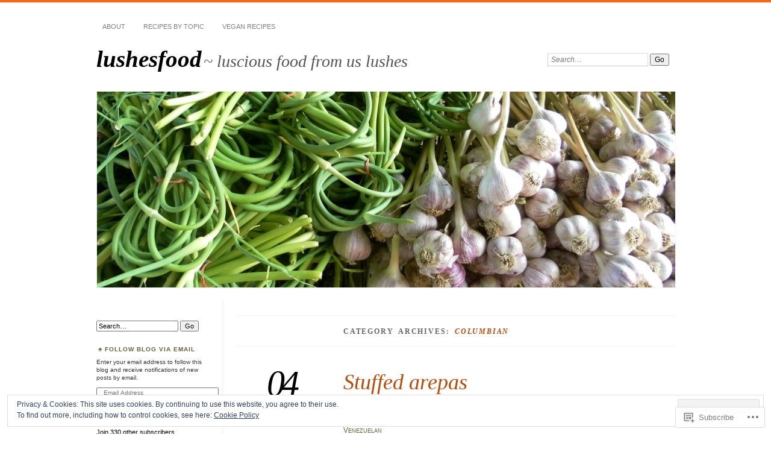

--- FILE ---
content_type: text/html; charset=UTF-8
request_url: https://lushesfood.com/category/columbian/
body_size: 28889
content:
<!DOCTYPE html>
<!--[if IE 7]>
<html id="ie7" lang="en">
<![endif]-->
<!--[if IE 8]>
<html id="ie8" lang="en">
<![endif]-->
<!--[if !(IE 7) & !(IE 8)]><!-->
<html lang="en">
<!--<![endif]-->
<head>
<meta charset="UTF-8" />
<meta name="viewport" content="width=device-width" />
<title>Columbian | lushesfood</title>
<link rel="profile" href="http://gmpg.org/xfn/11" />
<link rel="pingback" href="https://lushesfood.com/xmlrpc.php" />
<!--[if lt IE 9]>
<script src="https://s0.wp.com/wp-content/themes/pub/chateau/js/html5.js?m=1315596887i" type="text/javascript"></script>
<![endif]-->
<meta name='robots' content='max-image-preview:large' />

<!-- Async WordPress.com Remote Login -->
<script id="wpcom_remote_login_js">
var wpcom_remote_login_extra_auth = '';
function wpcom_remote_login_remove_dom_node_id( element_id ) {
	var dom_node = document.getElementById( element_id );
	if ( dom_node ) { dom_node.parentNode.removeChild( dom_node ); }
}
function wpcom_remote_login_remove_dom_node_classes( class_name ) {
	var dom_nodes = document.querySelectorAll( '.' + class_name );
	for ( var i = 0; i < dom_nodes.length; i++ ) {
		dom_nodes[ i ].parentNode.removeChild( dom_nodes[ i ] );
	}
}
function wpcom_remote_login_final_cleanup() {
	wpcom_remote_login_remove_dom_node_classes( "wpcom_remote_login_msg" );
	wpcom_remote_login_remove_dom_node_id( "wpcom_remote_login_key" );
	wpcom_remote_login_remove_dom_node_id( "wpcom_remote_login_validate" );
	wpcom_remote_login_remove_dom_node_id( "wpcom_remote_login_js" );
	wpcom_remote_login_remove_dom_node_id( "wpcom_request_access_iframe" );
	wpcom_remote_login_remove_dom_node_id( "wpcom_request_access_styles" );
}

// Watch for messages back from the remote login
window.addEventListener( "message", function( e ) {
	if ( e.origin === "https://r-login.wordpress.com" ) {
		var data = {};
		try {
			data = JSON.parse( e.data );
		} catch( e ) {
			wpcom_remote_login_final_cleanup();
			return;
		}

		if ( data.msg === 'LOGIN' ) {
			// Clean up the login check iframe
			wpcom_remote_login_remove_dom_node_id( "wpcom_remote_login_key" );

			var id_regex = new RegExp( /^[0-9]+$/ );
			var token_regex = new RegExp( /^.*|.*|.*$/ );
			if (
				token_regex.test( data.token )
				&& id_regex.test( data.wpcomid )
			) {
				// We have everything we need to ask for a login
				var script = document.createElement( "script" );
				script.setAttribute( "id", "wpcom_remote_login_validate" );
				script.src = '/remote-login.php?wpcom_remote_login=validate'
					+ '&wpcomid=' + data.wpcomid
					+ '&token=' + encodeURIComponent( data.token )
					+ '&host=' + window.location.protocol
					+ '//' + window.location.hostname
					+ '&postid=3421'
					+ '&is_singular=';
				document.body.appendChild( script );
			}

			return;
		}

		// Safari ITP, not logged in, so redirect
		if ( data.msg === 'LOGIN-REDIRECT' ) {
			window.location = 'https://wordpress.com/log-in?redirect_to=' + window.location.href;
			return;
		}

		// Safari ITP, storage access failed, remove the request
		if ( data.msg === 'LOGIN-REMOVE' ) {
			var css_zap = 'html { -webkit-transition: margin-top 1s; transition: margin-top 1s; } /* 9001 */ html { margin-top: 0 !important; } * html body { margin-top: 0 !important; } @media screen and ( max-width: 782px ) { html { margin-top: 0 !important; } * html body { margin-top: 0 !important; } }';
			var style_zap = document.createElement( 'style' );
			style_zap.type = 'text/css';
			style_zap.appendChild( document.createTextNode( css_zap ) );
			document.body.appendChild( style_zap );

			var e = document.getElementById( 'wpcom_request_access_iframe' );
			e.parentNode.removeChild( e );

			document.cookie = 'wordpress_com_login_access=denied; path=/; max-age=31536000';

			return;
		}

		// Safari ITP
		if ( data.msg === 'REQUEST_ACCESS' ) {
			console.log( 'request access: safari' );

			// Check ITP iframe enable/disable knob
			if ( wpcom_remote_login_extra_auth !== 'safari_itp_iframe' ) {
				return;
			}

			// If we are in a "private window" there is no ITP.
			var private_window = false;
			try {
				var opendb = window.openDatabase( null, null, null, null );
			} catch( e ) {
				private_window = true;
			}

			if ( private_window ) {
				console.log( 'private window' );
				return;
			}

			var iframe = document.createElement( 'iframe' );
			iframe.id = 'wpcom_request_access_iframe';
			iframe.setAttribute( 'scrolling', 'no' );
			iframe.setAttribute( 'sandbox', 'allow-storage-access-by-user-activation allow-scripts allow-same-origin allow-top-navigation-by-user-activation' );
			iframe.src = 'https://r-login.wordpress.com/remote-login.php?wpcom_remote_login=request_access&origin=' + encodeURIComponent( data.origin ) + '&wpcomid=' + encodeURIComponent( data.wpcomid );

			var css = 'html { -webkit-transition: margin-top 1s; transition: margin-top 1s; } /* 9001 */ html { margin-top: 46px !important; } * html body { margin-top: 46px !important; } @media screen and ( max-width: 660px ) { html { margin-top: 71px !important; } * html body { margin-top: 71px !important; } #wpcom_request_access_iframe { display: block; height: 71px !important; } } #wpcom_request_access_iframe { border: 0px; height: 46px; position: fixed; top: 0; left: 0; width: 100%; min-width: 100%; z-index: 99999; background: #23282d; } ';

			var style = document.createElement( 'style' );
			style.type = 'text/css';
			style.id = 'wpcom_request_access_styles';
			style.appendChild( document.createTextNode( css ) );
			document.body.appendChild( style );

			document.body.appendChild( iframe );
		}

		if ( data.msg === 'DONE' ) {
			wpcom_remote_login_final_cleanup();
		}
	}
}, false );

// Inject the remote login iframe after the page has had a chance to load
// more critical resources
window.addEventListener( "DOMContentLoaded", function( e ) {
	var iframe = document.createElement( "iframe" );
	iframe.style.display = "none";
	iframe.setAttribute( "scrolling", "no" );
	iframe.setAttribute( "id", "wpcom_remote_login_key" );
	iframe.src = "https://r-login.wordpress.com/remote-login.php"
		+ "?wpcom_remote_login=key"
		+ "&origin=aHR0cHM6Ly9sdXNoZXNmb29kLmNvbQ%3D%3D"
		+ "&wpcomid=46961368"
		+ "&time=" + Math.floor( Date.now() / 1000 );
	document.body.appendChild( iframe );
}, false );
</script>
<link rel='dns-prefetch' href='//s0.wp.com' />
<link rel="alternate" type="application/rss+xml" title="lushesfood &raquo; Feed" href="https://lushesfood.com/feed/" />
<link rel="alternate" type="application/rss+xml" title="lushesfood &raquo; Comments Feed" href="https://lushesfood.com/comments/feed/" />
<link rel="alternate" type="application/rss+xml" title="lushesfood &raquo; Columbian Category Feed" href="https://lushesfood.com/category/columbian/feed/" />
	<script type="text/javascript">
		/* <![CDATA[ */
		function addLoadEvent(func) {
			var oldonload = window.onload;
			if (typeof window.onload != 'function') {
				window.onload = func;
			} else {
				window.onload = function () {
					oldonload();
					func();
				}
			}
		}
		/* ]]> */
	</script>
	<link crossorigin='anonymous' rel='stylesheet' id='all-css-0-1' href='/_static/??/wp-content/mu-plugins/widgets/eu-cookie-law/templates/style.css,/wp-content/mu-plugins/likes/jetpack-likes.css?m=1743883414j&cssminify=yes' type='text/css' media='all' />
<style id='wp-emoji-styles-inline-css'>

	img.wp-smiley, img.emoji {
		display: inline !important;
		border: none !important;
		box-shadow: none !important;
		height: 1em !important;
		width: 1em !important;
		margin: 0 0.07em !important;
		vertical-align: -0.1em !important;
		background: none !important;
		padding: 0 !important;
	}
/*# sourceURL=wp-emoji-styles-inline-css */
</style>
<link crossorigin='anonymous' rel='stylesheet' id='all-css-2-1' href='/wp-content/plugins/gutenberg-core/v22.2.0/build/styles/block-library/style.css?m=1764855221i&cssminify=yes' type='text/css' media='all' />
<style id='wp-block-library-inline-css'>
.has-text-align-justify {
	text-align:justify;
}
.has-text-align-justify{text-align:justify;}

/*# sourceURL=wp-block-library-inline-css */
</style><style id='global-styles-inline-css'>
:root{--wp--preset--aspect-ratio--square: 1;--wp--preset--aspect-ratio--4-3: 4/3;--wp--preset--aspect-ratio--3-4: 3/4;--wp--preset--aspect-ratio--3-2: 3/2;--wp--preset--aspect-ratio--2-3: 2/3;--wp--preset--aspect-ratio--16-9: 16/9;--wp--preset--aspect-ratio--9-16: 9/16;--wp--preset--color--black: #000000;--wp--preset--color--cyan-bluish-gray: #abb8c3;--wp--preset--color--white: #ffffff;--wp--preset--color--pale-pink: #f78da7;--wp--preset--color--vivid-red: #cf2e2e;--wp--preset--color--luminous-vivid-orange: #ff6900;--wp--preset--color--luminous-vivid-amber: #fcb900;--wp--preset--color--light-green-cyan: #7bdcb5;--wp--preset--color--vivid-green-cyan: #00d084;--wp--preset--color--pale-cyan-blue: #8ed1fc;--wp--preset--color--vivid-cyan-blue: #0693e3;--wp--preset--color--vivid-purple: #9b51e0;--wp--preset--gradient--vivid-cyan-blue-to-vivid-purple: linear-gradient(135deg,rgb(6,147,227) 0%,rgb(155,81,224) 100%);--wp--preset--gradient--light-green-cyan-to-vivid-green-cyan: linear-gradient(135deg,rgb(122,220,180) 0%,rgb(0,208,130) 100%);--wp--preset--gradient--luminous-vivid-amber-to-luminous-vivid-orange: linear-gradient(135deg,rgb(252,185,0) 0%,rgb(255,105,0) 100%);--wp--preset--gradient--luminous-vivid-orange-to-vivid-red: linear-gradient(135deg,rgb(255,105,0) 0%,rgb(207,46,46) 100%);--wp--preset--gradient--very-light-gray-to-cyan-bluish-gray: linear-gradient(135deg,rgb(238,238,238) 0%,rgb(169,184,195) 100%);--wp--preset--gradient--cool-to-warm-spectrum: linear-gradient(135deg,rgb(74,234,220) 0%,rgb(151,120,209) 20%,rgb(207,42,186) 40%,rgb(238,44,130) 60%,rgb(251,105,98) 80%,rgb(254,248,76) 100%);--wp--preset--gradient--blush-light-purple: linear-gradient(135deg,rgb(255,206,236) 0%,rgb(152,150,240) 100%);--wp--preset--gradient--blush-bordeaux: linear-gradient(135deg,rgb(254,205,165) 0%,rgb(254,45,45) 50%,rgb(107,0,62) 100%);--wp--preset--gradient--luminous-dusk: linear-gradient(135deg,rgb(255,203,112) 0%,rgb(199,81,192) 50%,rgb(65,88,208) 100%);--wp--preset--gradient--pale-ocean: linear-gradient(135deg,rgb(255,245,203) 0%,rgb(182,227,212) 50%,rgb(51,167,181) 100%);--wp--preset--gradient--electric-grass: linear-gradient(135deg,rgb(202,248,128) 0%,rgb(113,206,126) 100%);--wp--preset--gradient--midnight: linear-gradient(135deg,rgb(2,3,129) 0%,rgb(40,116,252) 100%);--wp--preset--font-size--small: 13px;--wp--preset--font-size--medium: 20px;--wp--preset--font-size--large: 36px;--wp--preset--font-size--x-large: 42px;--wp--preset--font-family--albert-sans: 'Albert Sans', sans-serif;--wp--preset--font-family--alegreya: Alegreya, serif;--wp--preset--font-family--arvo: Arvo, serif;--wp--preset--font-family--bodoni-moda: 'Bodoni Moda', serif;--wp--preset--font-family--bricolage-grotesque: 'Bricolage Grotesque', sans-serif;--wp--preset--font-family--cabin: Cabin, sans-serif;--wp--preset--font-family--chivo: Chivo, sans-serif;--wp--preset--font-family--commissioner: Commissioner, sans-serif;--wp--preset--font-family--cormorant: Cormorant, serif;--wp--preset--font-family--courier-prime: 'Courier Prime', monospace;--wp--preset--font-family--crimson-pro: 'Crimson Pro', serif;--wp--preset--font-family--dm-mono: 'DM Mono', monospace;--wp--preset--font-family--dm-sans: 'DM Sans', sans-serif;--wp--preset--font-family--dm-serif-display: 'DM Serif Display', serif;--wp--preset--font-family--domine: Domine, serif;--wp--preset--font-family--eb-garamond: 'EB Garamond', serif;--wp--preset--font-family--epilogue: Epilogue, sans-serif;--wp--preset--font-family--fahkwang: Fahkwang, sans-serif;--wp--preset--font-family--figtree: Figtree, sans-serif;--wp--preset--font-family--fira-sans: 'Fira Sans', sans-serif;--wp--preset--font-family--fjalla-one: 'Fjalla One', sans-serif;--wp--preset--font-family--fraunces: Fraunces, serif;--wp--preset--font-family--gabarito: Gabarito, system-ui;--wp--preset--font-family--ibm-plex-mono: 'IBM Plex Mono', monospace;--wp--preset--font-family--ibm-plex-sans: 'IBM Plex Sans', sans-serif;--wp--preset--font-family--ibarra-real-nova: 'Ibarra Real Nova', serif;--wp--preset--font-family--instrument-serif: 'Instrument Serif', serif;--wp--preset--font-family--inter: Inter, sans-serif;--wp--preset--font-family--josefin-sans: 'Josefin Sans', sans-serif;--wp--preset--font-family--jost: Jost, sans-serif;--wp--preset--font-family--libre-baskerville: 'Libre Baskerville', serif;--wp--preset--font-family--libre-franklin: 'Libre Franklin', sans-serif;--wp--preset--font-family--literata: Literata, serif;--wp--preset--font-family--lora: Lora, serif;--wp--preset--font-family--merriweather: Merriweather, serif;--wp--preset--font-family--montserrat: Montserrat, sans-serif;--wp--preset--font-family--newsreader: Newsreader, serif;--wp--preset--font-family--noto-sans-mono: 'Noto Sans Mono', sans-serif;--wp--preset--font-family--nunito: Nunito, sans-serif;--wp--preset--font-family--open-sans: 'Open Sans', sans-serif;--wp--preset--font-family--overpass: Overpass, sans-serif;--wp--preset--font-family--pt-serif: 'PT Serif', serif;--wp--preset--font-family--petrona: Petrona, serif;--wp--preset--font-family--piazzolla: Piazzolla, serif;--wp--preset--font-family--playfair-display: 'Playfair Display', serif;--wp--preset--font-family--plus-jakarta-sans: 'Plus Jakarta Sans', sans-serif;--wp--preset--font-family--poppins: Poppins, sans-serif;--wp--preset--font-family--raleway: Raleway, sans-serif;--wp--preset--font-family--roboto: Roboto, sans-serif;--wp--preset--font-family--roboto-slab: 'Roboto Slab', serif;--wp--preset--font-family--rubik: Rubik, sans-serif;--wp--preset--font-family--rufina: Rufina, serif;--wp--preset--font-family--sora: Sora, sans-serif;--wp--preset--font-family--source-sans-3: 'Source Sans 3', sans-serif;--wp--preset--font-family--source-serif-4: 'Source Serif 4', serif;--wp--preset--font-family--space-mono: 'Space Mono', monospace;--wp--preset--font-family--syne: Syne, sans-serif;--wp--preset--font-family--texturina: Texturina, serif;--wp--preset--font-family--urbanist: Urbanist, sans-serif;--wp--preset--font-family--work-sans: 'Work Sans', sans-serif;--wp--preset--spacing--20: 0.44rem;--wp--preset--spacing--30: 0.67rem;--wp--preset--spacing--40: 1rem;--wp--preset--spacing--50: 1.5rem;--wp--preset--spacing--60: 2.25rem;--wp--preset--spacing--70: 3.38rem;--wp--preset--spacing--80: 5.06rem;--wp--preset--shadow--natural: 6px 6px 9px rgba(0, 0, 0, 0.2);--wp--preset--shadow--deep: 12px 12px 50px rgba(0, 0, 0, 0.4);--wp--preset--shadow--sharp: 6px 6px 0px rgba(0, 0, 0, 0.2);--wp--preset--shadow--outlined: 6px 6px 0px -3px rgb(255, 255, 255), 6px 6px rgb(0, 0, 0);--wp--preset--shadow--crisp: 6px 6px 0px rgb(0, 0, 0);}:where(.is-layout-flex){gap: 0.5em;}:where(.is-layout-grid){gap: 0.5em;}body .is-layout-flex{display: flex;}.is-layout-flex{flex-wrap: wrap;align-items: center;}.is-layout-flex > :is(*, div){margin: 0;}body .is-layout-grid{display: grid;}.is-layout-grid > :is(*, div){margin: 0;}:where(.wp-block-columns.is-layout-flex){gap: 2em;}:where(.wp-block-columns.is-layout-grid){gap: 2em;}:where(.wp-block-post-template.is-layout-flex){gap: 1.25em;}:where(.wp-block-post-template.is-layout-grid){gap: 1.25em;}.has-black-color{color: var(--wp--preset--color--black) !important;}.has-cyan-bluish-gray-color{color: var(--wp--preset--color--cyan-bluish-gray) !important;}.has-white-color{color: var(--wp--preset--color--white) !important;}.has-pale-pink-color{color: var(--wp--preset--color--pale-pink) !important;}.has-vivid-red-color{color: var(--wp--preset--color--vivid-red) !important;}.has-luminous-vivid-orange-color{color: var(--wp--preset--color--luminous-vivid-orange) !important;}.has-luminous-vivid-amber-color{color: var(--wp--preset--color--luminous-vivid-amber) !important;}.has-light-green-cyan-color{color: var(--wp--preset--color--light-green-cyan) !important;}.has-vivid-green-cyan-color{color: var(--wp--preset--color--vivid-green-cyan) !important;}.has-pale-cyan-blue-color{color: var(--wp--preset--color--pale-cyan-blue) !important;}.has-vivid-cyan-blue-color{color: var(--wp--preset--color--vivid-cyan-blue) !important;}.has-vivid-purple-color{color: var(--wp--preset--color--vivid-purple) !important;}.has-black-background-color{background-color: var(--wp--preset--color--black) !important;}.has-cyan-bluish-gray-background-color{background-color: var(--wp--preset--color--cyan-bluish-gray) !important;}.has-white-background-color{background-color: var(--wp--preset--color--white) !important;}.has-pale-pink-background-color{background-color: var(--wp--preset--color--pale-pink) !important;}.has-vivid-red-background-color{background-color: var(--wp--preset--color--vivid-red) !important;}.has-luminous-vivid-orange-background-color{background-color: var(--wp--preset--color--luminous-vivid-orange) !important;}.has-luminous-vivid-amber-background-color{background-color: var(--wp--preset--color--luminous-vivid-amber) !important;}.has-light-green-cyan-background-color{background-color: var(--wp--preset--color--light-green-cyan) !important;}.has-vivid-green-cyan-background-color{background-color: var(--wp--preset--color--vivid-green-cyan) !important;}.has-pale-cyan-blue-background-color{background-color: var(--wp--preset--color--pale-cyan-blue) !important;}.has-vivid-cyan-blue-background-color{background-color: var(--wp--preset--color--vivid-cyan-blue) !important;}.has-vivid-purple-background-color{background-color: var(--wp--preset--color--vivid-purple) !important;}.has-black-border-color{border-color: var(--wp--preset--color--black) !important;}.has-cyan-bluish-gray-border-color{border-color: var(--wp--preset--color--cyan-bluish-gray) !important;}.has-white-border-color{border-color: var(--wp--preset--color--white) !important;}.has-pale-pink-border-color{border-color: var(--wp--preset--color--pale-pink) !important;}.has-vivid-red-border-color{border-color: var(--wp--preset--color--vivid-red) !important;}.has-luminous-vivid-orange-border-color{border-color: var(--wp--preset--color--luminous-vivid-orange) !important;}.has-luminous-vivid-amber-border-color{border-color: var(--wp--preset--color--luminous-vivid-amber) !important;}.has-light-green-cyan-border-color{border-color: var(--wp--preset--color--light-green-cyan) !important;}.has-vivid-green-cyan-border-color{border-color: var(--wp--preset--color--vivid-green-cyan) !important;}.has-pale-cyan-blue-border-color{border-color: var(--wp--preset--color--pale-cyan-blue) !important;}.has-vivid-cyan-blue-border-color{border-color: var(--wp--preset--color--vivid-cyan-blue) !important;}.has-vivid-purple-border-color{border-color: var(--wp--preset--color--vivid-purple) !important;}.has-vivid-cyan-blue-to-vivid-purple-gradient-background{background: var(--wp--preset--gradient--vivid-cyan-blue-to-vivid-purple) !important;}.has-light-green-cyan-to-vivid-green-cyan-gradient-background{background: var(--wp--preset--gradient--light-green-cyan-to-vivid-green-cyan) !important;}.has-luminous-vivid-amber-to-luminous-vivid-orange-gradient-background{background: var(--wp--preset--gradient--luminous-vivid-amber-to-luminous-vivid-orange) !important;}.has-luminous-vivid-orange-to-vivid-red-gradient-background{background: var(--wp--preset--gradient--luminous-vivid-orange-to-vivid-red) !important;}.has-very-light-gray-to-cyan-bluish-gray-gradient-background{background: var(--wp--preset--gradient--very-light-gray-to-cyan-bluish-gray) !important;}.has-cool-to-warm-spectrum-gradient-background{background: var(--wp--preset--gradient--cool-to-warm-spectrum) !important;}.has-blush-light-purple-gradient-background{background: var(--wp--preset--gradient--blush-light-purple) !important;}.has-blush-bordeaux-gradient-background{background: var(--wp--preset--gradient--blush-bordeaux) !important;}.has-luminous-dusk-gradient-background{background: var(--wp--preset--gradient--luminous-dusk) !important;}.has-pale-ocean-gradient-background{background: var(--wp--preset--gradient--pale-ocean) !important;}.has-electric-grass-gradient-background{background: var(--wp--preset--gradient--electric-grass) !important;}.has-midnight-gradient-background{background: var(--wp--preset--gradient--midnight) !important;}.has-small-font-size{font-size: var(--wp--preset--font-size--small) !important;}.has-medium-font-size{font-size: var(--wp--preset--font-size--medium) !important;}.has-large-font-size{font-size: var(--wp--preset--font-size--large) !important;}.has-x-large-font-size{font-size: var(--wp--preset--font-size--x-large) !important;}.has-albert-sans-font-family{font-family: var(--wp--preset--font-family--albert-sans) !important;}.has-alegreya-font-family{font-family: var(--wp--preset--font-family--alegreya) !important;}.has-arvo-font-family{font-family: var(--wp--preset--font-family--arvo) !important;}.has-bodoni-moda-font-family{font-family: var(--wp--preset--font-family--bodoni-moda) !important;}.has-bricolage-grotesque-font-family{font-family: var(--wp--preset--font-family--bricolage-grotesque) !important;}.has-cabin-font-family{font-family: var(--wp--preset--font-family--cabin) !important;}.has-chivo-font-family{font-family: var(--wp--preset--font-family--chivo) !important;}.has-commissioner-font-family{font-family: var(--wp--preset--font-family--commissioner) !important;}.has-cormorant-font-family{font-family: var(--wp--preset--font-family--cormorant) !important;}.has-courier-prime-font-family{font-family: var(--wp--preset--font-family--courier-prime) !important;}.has-crimson-pro-font-family{font-family: var(--wp--preset--font-family--crimson-pro) !important;}.has-dm-mono-font-family{font-family: var(--wp--preset--font-family--dm-mono) !important;}.has-dm-sans-font-family{font-family: var(--wp--preset--font-family--dm-sans) !important;}.has-dm-serif-display-font-family{font-family: var(--wp--preset--font-family--dm-serif-display) !important;}.has-domine-font-family{font-family: var(--wp--preset--font-family--domine) !important;}.has-eb-garamond-font-family{font-family: var(--wp--preset--font-family--eb-garamond) !important;}.has-epilogue-font-family{font-family: var(--wp--preset--font-family--epilogue) !important;}.has-fahkwang-font-family{font-family: var(--wp--preset--font-family--fahkwang) !important;}.has-figtree-font-family{font-family: var(--wp--preset--font-family--figtree) !important;}.has-fira-sans-font-family{font-family: var(--wp--preset--font-family--fira-sans) !important;}.has-fjalla-one-font-family{font-family: var(--wp--preset--font-family--fjalla-one) !important;}.has-fraunces-font-family{font-family: var(--wp--preset--font-family--fraunces) !important;}.has-gabarito-font-family{font-family: var(--wp--preset--font-family--gabarito) !important;}.has-ibm-plex-mono-font-family{font-family: var(--wp--preset--font-family--ibm-plex-mono) !important;}.has-ibm-plex-sans-font-family{font-family: var(--wp--preset--font-family--ibm-plex-sans) !important;}.has-ibarra-real-nova-font-family{font-family: var(--wp--preset--font-family--ibarra-real-nova) !important;}.has-instrument-serif-font-family{font-family: var(--wp--preset--font-family--instrument-serif) !important;}.has-inter-font-family{font-family: var(--wp--preset--font-family--inter) !important;}.has-josefin-sans-font-family{font-family: var(--wp--preset--font-family--josefin-sans) !important;}.has-jost-font-family{font-family: var(--wp--preset--font-family--jost) !important;}.has-libre-baskerville-font-family{font-family: var(--wp--preset--font-family--libre-baskerville) !important;}.has-libre-franklin-font-family{font-family: var(--wp--preset--font-family--libre-franklin) !important;}.has-literata-font-family{font-family: var(--wp--preset--font-family--literata) !important;}.has-lora-font-family{font-family: var(--wp--preset--font-family--lora) !important;}.has-merriweather-font-family{font-family: var(--wp--preset--font-family--merriweather) !important;}.has-montserrat-font-family{font-family: var(--wp--preset--font-family--montserrat) !important;}.has-newsreader-font-family{font-family: var(--wp--preset--font-family--newsreader) !important;}.has-noto-sans-mono-font-family{font-family: var(--wp--preset--font-family--noto-sans-mono) !important;}.has-nunito-font-family{font-family: var(--wp--preset--font-family--nunito) !important;}.has-open-sans-font-family{font-family: var(--wp--preset--font-family--open-sans) !important;}.has-overpass-font-family{font-family: var(--wp--preset--font-family--overpass) !important;}.has-pt-serif-font-family{font-family: var(--wp--preset--font-family--pt-serif) !important;}.has-petrona-font-family{font-family: var(--wp--preset--font-family--petrona) !important;}.has-piazzolla-font-family{font-family: var(--wp--preset--font-family--piazzolla) !important;}.has-playfair-display-font-family{font-family: var(--wp--preset--font-family--playfair-display) !important;}.has-plus-jakarta-sans-font-family{font-family: var(--wp--preset--font-family--plus-jakarta-sans) !important;}.has-poppins-font-family{font-family: var(--wp--preset--font-family--poppins) !important;}.has-raleway-font-family{font-family: var(--wp--preset--font-family--raleway) !important;}.has-roboto-font-family{font-family: var(--wp--preset--font-family--roboto) !important;}.has-roboto-slab-font-family{font-family: var(--wp--preset--font-family--roboto-slab) !important;}.has-rubik-font-family{font-family: var(--wp--preset--font-family--rubik) !important;}.has-rufina-font-family{font-family: var(--wp--preset--font-family--rufina) !important;}.has-sora-font-family{font-family: var(--wp--preset--font-family--sora) !important;}.has-source-sans-3-font-family{font-family: var(--wp--preset--font-family--source-sans-3) !important;}.has-source-serif-4-font-family{font-family: var(--wp--preset--font-family--source-serif-4) !important;}.has-space-mono-font-family{font-family: var(--wp--preset--font-family--space-mono) !important;}.has-syne-font-family{font-family: var(--wp--preset--font-family--syne) !important;}.has-texturina-font-family{font-family: var(--wp--preset--font-family--texturina) !important;}.has-urbanist-font-family{font-family: var(--wp--preset--font-family--urbanist) !important;}.has-work-sans-font-family{font-family: var(--wp--preset--font-family--work-sans) !important;}
/*# sourceURL=global-styles-inline-css */
</style>

<style id='classic-theme-styles-inline-css'>
/*! This file is auto-generated */
.wp-block-button__link{color:#fff;background-color:#32373c;border-radius:9999px;box-shadow:none;text-decoration:none;padding:calc(.667em + 2px) calc(1.333em + 2px);font-size:1.125em}.wp-block-file__button{background:#32373c;color:#fff;text-decoration:none}
/*# sourceURL=/wp-includes/css/classic-themes.min.css */
</style>
<link crossorigin='anonymous' rel='stylesheet' id='all-css-4-1' href='/_static/??-eJx9kN1uAkEIhV+oLFk1ai+aPsvsLI6085eBqe3bFzWtNjV7Q4CcjwPgqYIvWSkr1tgDZ0Ffplj8u+BqGPfDCMKpRoJGH8MGZxb9VYDoV6TBizzh3aDU4TarkfVTdXpWJJrZUaRksiXsxHMgNVx+clD6XEaq2cA01UYiYDFxT6BH85J/3LWNtU/oj07JdXx8ygMhZ38Vw8VyaadG9qdgabhcciuXoEAF7LtOueQ/BRyi43ZGX9PLuNuM2+f1erV9+wZtO6g2&cssminify=yes' type='text/css' media='all' />
<link crossorigin='anonymous' rel='stylesheet' id='print-css-5-1' href='/wp-content/mu-plugins/global-print/global-print.css?m=1465851035i&cssminify=yes' type='text/css' media='print' />
<style id='jetpack-global-styles-frontend-style-inline-css'>
:root { --font-headings: unset; --font-base: unset; --font-headings-default: -apple-system,BlinkMacSystemFont,"Segoe UI",Roboto,Oxygen-Sans,Ubuntu,Cantarell,"Helvetica Neue",sans-serif; --font-base-default: -apple-system,BlinkMacSystemFont,"Segoe UI",Roboto,Oxygen-Sans,Ubuntu,Cantarell,"Helvetica Neue",sans-serif;}
/*# sourceURL=jetpack-global-styles-frontend-style-inline-css */
</style>
<link crossorigin='anonymous' rel='stylesheet' id='all-css-8-1' href='/_static/??-eJyNjcsKAjEMRX/IGtQZBxfip0hMS9sxTYppGfx7H7gRN+7ugcs5sFRHKi1Ig9Jd5R6zGMyhVaTrh8G6QFHfORhYwlvw6P39PbPENZmt4G/ROQuBKWVkxxrVvuBH1lIoz2waILJekF+HUzlupnG3nQ77YZwfuRJIaQ==&cssminify=yes' type='text/css' media='all' />
<script type="text/javascript" id="wpcom-actionbar-placeholder-js-extra">
/* <![CDATA[ */
var actionbardata = {"siteID":"46961368","postID":"0","siteURL":"https://lushesfood.com","xhrURL":"https://lushesfood.com/wp-admin/admin-ajax.php","nonce":"bdae942ed4","isLoggedIn":"","statusMessage":"","subsEmailDefault":"instantly","proxyScriptUrl":"https://s0.wp.com/wp-content/js/wpcom-proxy-request.js?m=1513050504i&amp;ver=20211021","i18n":{"followedText":"New posts from this site will now appear in your \u003Ca href=\"https://wordpress.com/reader\"\u003EReader\u003C/a\u003E","foldBar":"Collapse this bar","unfoldBar":"Expand this bar","shortLinkCopied":"Shortlink copied to clipboard."}};
//# sourceURL=wpcom-actionbar-placeholder-js-extra
/* ]]> */
</script>
<script type="text/javascript" id="jetpack-mu-wpcom-settings-js-before">
/* <![CDATA[ */
var JETPACK_MU_WPCOM_SETTINGS = {"assetsUrl":"https://s0.wp.com/wp-content/mu-plugins/jetpack-mu-wpcom-plugin/sun/jetpack_vendor/automattic/jetpack-mu-wpcom/src/build/"};
//# sourceURL=jetpack-mu-wpcom-settings-js-before
/* ]]> */
</script>
<script crossorigin='anonymous' type='text/javascript'  src='/_static/??/wp-content/js/rlt-proxy.js,/wp-content/blog-plugins/wordads-classes/js/cmp/v2/cmp-non-gdpr.js?m=1720530689j'></script>
<script type="text/javascript" id="rlt-proxy-js-after">
/* <![CDATA[ */
	rltInitialize( {"token":null,"iframeOrigins":["https:\/\/widgets.wp.com"]} );
//# sourceURL=rlt-proxy-js-after
/* ]]> */
</script>
<link rel="EditURI" type="application/rsd+xml" title="RSD" href="https://lushesfood.wordpress.com/xmlrpc.php?rsd" />
<meta name="generator" content="WordPress.com" />

<!-- Jetpack Open Graph Tags -->
<meta property="og:type" content="website" />
<meta property="og:title" content="Columbian &#8211; lushesfood" />
<meta property="og:url" content="https://lushesfood.com/category/columbian/" />
<meta property="og:site_name" content="lushesfood" />
<meta property="og:image" content="https://s0.wp.com/i/blank.jpg?m=1383295312i" />
<meta property="og:image:width" content="200" />
<meta property="og:image:height" content="200" />
<meta property="og:image:alt" content="" />
<meta property="og:locale" content="en_US" />

<!-- End Jetpack Open Graph Tags -->
<link rel="shortcut icon" type="image/x-icon" href="https://s0.wp.com/i/favicon.ico?m=1713425267i" sizes="16x16 24x24 32x32 48x48" />
<link rel="icon" type="image/x-icon" href="https://s0.wp.com/i/favicon.ico?m=1713425267i" sizes="16x16 24x24 32x32 48x48" />
<link rel="apple-touch-icon" href="https://s0.wp.com/i/webclip.png?m=1713868326i" />
<link rel='openid.server' href='https://lushesfood.com/?openidserver=1' />
<link rel='openid.delegate' href='https://lushesfood.com/' />
<link rel="search" type="application/opensearchdescription+xml" href="https://lushesfood.com/osd.xml" title="lushesfood" />
<link rel="search" type="application/opensearchdescription+xml" href="https://s1.wp.com/opensearch.xml" title="WordPress.com" />
		<style type="text/css">
			.recentcomments a {
				display: inline !important;
				padding: 0 !important;
				margin: 0 !important;
			}

			table.recentcommentsavatartop img.avatar, table.recentcommentsavatarend img.avatar {
				border: 0px;
				margin: 0;
			}

			table.recentcommentsavatartop a, table.recentcommentsavatarend a {
				border: 0px !important;
				background-color: transparent !important;
			}

			td.recentcommentsavatarend, td.recentcommentsavatartop {
				padding: 0px 0px 1px 0px;
				margin: 0px;
			}

			td.recentcommentstextend {
				border: none !important;
				padding: 0px 0px 2px 10px;
			}

			.rtl td.recentcommentstextend {
				padding: 0px 10px 2px 0px;
			}

			td.recentcommentstexttop {
				border: none;
				padding: 0px 0px 0px 10px;
			}

			.rtl td.recentcommentstexttop {
				padding: 0px 10px 0px 0px;
			}
		</style>
		<meta name="description" content="Posts about Columbian written by Zoli" />
		<script type="text/javascript">

			window.doNotSellCallback = function() {

				var linkElements = [
					'a[href="https://wordpress.com/?ref=footer_blog"]',
					'a[href="https://wordpress.com/?ref=footer_website"]',
					'a[href="https://wordpress.com/?ref=vertical_footer"]',
					'a[href^="https://wordpress.com/?ref=footer_segment_"]',
				].join(',');

				var dnsLink = document.createElement( 'a' );
				dnsLink.href = 'https://wordpress.com/advertising-program-optout/';
				dnsLink.classList.add( 'do-not-sell-link' );
				dnsLink.rel = 'nofollow';
				dnsLink.style.marginLeft = '0.5em';
				dnsLink.textContent = 'Do Not Sell or Share My Personal Information';

				var creditLinks = document.querySelectorAll( linkElements );

				if ( 0 === creditLinks.length ) {
					return false;
				}

				Array.prototype.forEach.call( creditLinks, function( el ) {
					el.insertAdjacentElement( 'afterend', dnsLink );
				});

				return true;
			};

		</script>
		<style type="text/css" id="custom-colors-css">	#menu li {
		background: transparent;
	}
	#menu a {
		border-color: transparent;
	}
	#search #s {
		background: #fff;
	}
#menu a { color: #7F7F7F;}
#menu ul ul a,#menu ul ul a:hover,#page #menu a:hover, .post-entry a:hover, .post-extras .post-edit-link:hover { color: #7F7F7F;}
#main-title #site-title a, #more-posts-inner a { color: #000000;}
.sticky .entry-format, .more-posts .sticky h2.entry-format, .more-posts h2.entry-format, .featured { color: #000000;}
.post-date { color: #000000;}
#page #menu a:hover, .post-entry a:hover, .post-extras .post-edit-link:hover { color: #000000;}
a.entry-format-link, a.entry-format-link:visited { color: #000000;}
.post-extras a:hover { color: #000000;}
#comments h3 { color: #000000;}
#comments li.pingback a,.comment-text p a:hover { color: #000000;}
.comment-text .reply-link a { color: #000000;}
.comment-author,.comment-author a { color: #000000;}
#comments #reply-title a, #comment-nav-above a, #comment-nav-below a, .comment-text table a { color: #000000;}
.comment-text p a:hover { color: #000000;}
.post-entry .more-link { color: #000000;}
.post-info a:hover { color: #000000;}
.sidebar-widget a:hover { color: #000000;}
.sidebar-widget { color: #000000;}
.featured a { color: #000000;}
#main-title #site-description { color: #555555;}
.post-info { color: #555555;}
.post-date span { color: #555555;}
.post-info .post-com-count a { color: #555555;}
#main-image { border-color: #ddd;}
#main-image { border-color: rgba( 221, 221, 221, 0.3 );}
#main-image img { border-color: #ddd;}
#main-image img { border-color: rgba( 221, 221, 221, 0.3 );}
.post-title h1 { border-color: #ddd;}
.post-title h1 { border-color: rgba( 221, 221, 221, 0.3 );}
#content,.content-sidebar #content { border-color: #ddd;}
#content,.content-sidebar #content { border-color: rgba( 221, 221, 221, 0.3 );}
.sidebar-widget li { border-color: #ddd;}
.sidebar-widget li { border-color: rgba( 221, 221, 221, 0.3 );}
.more-posts .page-title, .more-posts .notice { border-color: #ddd;}
.more-posts .page-title, .more-posts .notice { border-color: rgba( 221, 221, 221, 0.3 );}
#more-posts-inner span { border-color: #ddd;}
#more-posts-inner span { border-color: rgba( 221, 221, 221, 0.3 );}
#menu .current-menu-item > a, #menu .current_page_item > a, #menu .current-menu-ancestor > a { border-top-color: #ddd;}
#menu .current-menu-item > a, #menu .current_page_item > a, #menu .current-menu-ancestor > a { border-top-color: rgba( 221, 221, 221, 0.3 );}
.single .post { border-color: #ddd;}
.single .post { border-color: rgba( 221, 221, 221, 0.3 );}
.post-extras strong { border-color: #ddd;}
.post-extras strong { border-color: rgba( 221, 221, 221, 0.3 );}
.comment-text { border-color: #ddd;}
.comment-text { border-color: rgba( 221, 221, 221, 0.3 );}
#comments li { border-color: #ddd;}
#comments li { border-color: rgba( 221, 221, 221, 0.3 );}
.post-entry { color: #333333;}
.sidebar-widget a { color: #333333;}
.post-extras { color: #333333;}
.post-extras p a { color: #333333;}
#more-posts-inner article { color: #333333;}
.comment-text p { color: #333333;}
#menu .current-menu-item > a, #menu .current_page_item > a, #menu .current-menu-ancestor > a { border-bottom-color: #ccc;}
#menu .current-menu-item > a, #menu .current_page_item > a, #menu .current-menu-ancestor > a { border-bottom-color: rgba( 204, 204, 204, 0.3 );}
#comments #respond h3 { border-color: #ccc;}
#comments #respond h3 { border-color: rgba( 204, 204, 204, 0.3 );}
#comments h3 { border-bottom: #ccc;}
#comments h3 { border-bottom: rgba( 204, 204, 204, 0.3 );}
.sidebar-widget li  { color: #4F4F4F;}
.wp-caption .wp-caption-text:before,.wp-caption .wp-caption-text, .gallery-caption { color: #666666;}
.more-posts .page-title, .more-posts .notice { color: #666666;}
#comments li.pingback .comment-text .edit-comment a { color: #666666;}
#copyright a { color: #919191;}
#page { background-image: #FFFFFF;}
.sticky .entry-format, .more-posts .sticky h2.entry-format, .more-posts h2.entry-format, .featured { background-color: #FFFFFF;}
.post-date em { background-color: #FFFFFF;}
#main-image { border-color: #FFFFFF;}
#main-image { border-color: rgba( 255, 255, 255, 0.1 );}
.post-info a { color: #675F34;}
.sidebar-widget h1 { color: #675F34;}
.sidebar-widget h1, #subscribe-item h1 { color: #675F34;}
.post-entry h3, #comments .comment-text h3 { color: #675F34;}
.post-entry blockquote p, .comment-text blockquote p { color: #675F34;}
#main-title #site-title a:hover { color: #BC4804;}
.post-title h1,.post-title h1 a { color: #BC4804;}
#page { border-color: #f56918;}
.more-posts .page-title em { color: #BC4804;}
.sidebar-widget a:active { color: #BC4804;}
#page .post-edit-link a { color: #BC4804;}
#menu .current-menu-item > a, #menu .current_page_item > a, #menu .current-menu-ancestor > a { color: #BC4804;}
.post-title h1, .post-entry a, .post-extras .post-edit-link, #more-posts-inner a:hover { color: #BC4804;}
#comments #respond h3 { color: #BC4804;}
#nav-below a:active { color: #B04101;}
.comment-author a:hover { color: #BC4804;}
.comment-text p a { color: #BC4804;}
.post-entry .more-link:hover { color: #BC4804;}
#comments li a:hover { color: #BC4804;}
</style>
<script type="text/javascript">
	window.google_analytics_uacct = "UA-52447-2";
</script>

<script type="text/javascript">
	var _gaq = _gaq || [];
	_gaq.push(['_setAccount', 'UA-52447-2']);
	_gaq.push(['_gat._anonymizeIp']);
	_gaq.push(['_setDomainName', 'none']);
	_gaq.push(['_setAllowLinker', true]);
	_gaq.push(['_initData']);
	_gaq.push(['_trackPageview']);

	(function() {
		var ga = document.createElement('script'); ga.type = 'text/javascript'; ga.async = true;
		ga.src = ('https:' == document.location.protocol ? 'https://ssl' : 'http://www') + '.google-analytics.com/ga.js';
		(document.getElementsByTagName('head')[0] || document.getElementsByTagName('body')[0]).appendChild(ga);
	})();
</script>
<link crossorigin='anonymous' rel='stylesheet' id='all-css-0-3' href='/_static/??-eJydj9kKwjAQRX/IdogL6oP4KZJOhjLtZCGTUPr3VlzAF1Efz+Vw4MKUGoyhUCjga5Ok9hwUBirJ4vhg0BrgwgGhk4ijgk6cKLeouoKvAz66KqSANseqJC/nOfzZKyzkmt6KUJ4/0Y/9++HK4hbsFDOnwnFx36j1HG7hsz+Z/W5zPJitWQ9XJLSB1Q==&cssminify=yes' type='text/css' media='all' />
</head>

<body class="archive category category-columbian category-1943303 wp-theme-pubchateau customizer-styles-applied two-column sidebar-content jetpack-reblog-enabled">
<div id="page" class="hfeed">
		<div id="page-inner">
		<header id="branding" role="banner">
			<nav id="menu" role="navigation">
				<ul class="menu clear-fix">
<li class="page_item page-item-1"><a href="https://lushesfood.com/about/">About</a></li>
<li class="page_item page-item-1759"><a href="https://lushesfood.com/recipes/">Recipes by topic</a></li>
<li class="page_item page-item-895"><a href="https://lushesfood.com/vegan-recipes/">Vegan Recipes</a></li>
</ul>
			</nav><!-- end #menu -->

			<div id="main-title">
				<hgroup>
					<h1 id="site-title"><a href="https://lushesfood.com/" title="lushesfood" rel="home">lushesfood</a></h1>
												<h2 id="site-description">~ luscious food from us lushes</h2>
									</hgroup>
			</div><!-- end #main-title -->

							<div id="search">
					
<form method="get" action="https://lushesfood.com//" >
	<div>
		<label for="s" class="assistive-text">Search:</label>
		<input type="text" value="Search&hellip;" name="s" id="s" onfocus="this.value=''" />
		<input type="submit" name="search" value="Go" />
	</div>
</form>
				</div><!-- end #search -->
			
			<div id="main-image">
							<a href="https://lushesfood.com/">
													<img src="https://lushesfood.com/wp-content/uploads/2013/10/cropped-sam_10772.jpg" width="960" height="325" alt="lushesfood" title="lushesfood" />
									</a>
						</div><!-- end #main-image -->
		</header><!-- #branding -->
		<div id="main" class="clear-fix">
<div id="primary">
	<div id="content" class="clear-fix" role="main">
		<div class="more-posts">

			
				<header class="page-header">
					<h1 class="page-title">
						Category Archives: <em>Columbian</em>					</h1>
				</header>

				
				<article id="post-3421" class="post-3421 post type-post status-publish format-standard hentry category-cheese category-columbian category-gluten-free category-kids category-party-bites category-peanut-free category-quick-and-awesome category-sandwiches category-sauces category-snacks category-venezuelan tag-arepas tag-columbian-recipes tag-salsa-verde tag-stuffed-arepa tag-vegetarian-party-food tag-venezuelan-recipes">
	<header class="post-title">
								<h1><a href="https://lushesfood.com/2018/05/04/stuffed-arepas/" rel="bookmark">Stuffed arepas</a></h1>								<a href="https://lushesfood.com/2018/05/04/stuffed-arepas/" class="post-permalink">		<p class="post-date">
			<strong>04</strong>
			<em>Friday</em>
			<span>May 2018</span>
		</p>
	</a>
	<div class="post-info clear-fix">
		<p>
			Posted <span class="by-author"> by <span class="author vcard"><a class="url fn n" href="https://lushesfood.com/author/lushly/" title="View all posts by Zoli" rel="author">Zoli</a></span></span> in <a href="https://lushesfood.com/category/cheese/" rel="category tag">cheese</a>, <a href="https://lushesfood.com/category/columbian/" rel="category tag">Columbian</a>, <a href="https://lushesfood.com/category/gluten-free/" rel="category tag">gluten free</a>, <a href="https://lushesfood.com/category/kids/" rel="category tag">kids</a>, <a href="https://lushesfood.com/category/party-bites/" rel="category tag">party bites</a>, <a href="https://lushesfood.com/category/peanut-free/" rel="category tag">peanut free</a>, <a href="https://lushesfood.com/category/quick-and-awesome/" rel="category tag">quick and awesome</a>, <a href="https://lushesfood.com/category/sandwiches/" rel="category tag">sandwiches</a>, <a href="https://lushesfood.com/category/sauces/" rel="category tag">Sauces</a>, <a href="https://lushesfood.com/category/snacks/" rel="category tag">snacks</a>, <a href="https://lushesfood.com/category/venezuelan/" rel="category tag">Venezuelan</a>		</p>
		<p class="post-com-count">
			<strong>&asymp; <a href="https://lushesfood.com/2018/05/04/stuffed-arepas/#respond">Leave a comment</a></strong>
		</p>
	</div><!-- end .post-info -->
						</header><!-- end .post-title -->
	<div class="post-content clear-fix">

			<div class="post-extras">
				<p><strong>Tags</strong></p><p><a href="https://lushesfood.com/tag/arepas/" rel="tag">arepas</a>, <a href="https://lushesfood.com/tag/columbian-recipes/" rel="tag">columbian recipes</a>, <a href="https://lushesfood.com/tag/salsa-verde/" rel="tag">salsa verde</a>, <a href="https://lushesfood.com/tag/stuffed-arepa/" rel="tag">stuffed arepa</a>, <a href="https://lushesfood.com/tag/vegetarian-party-food/" rel="tag">vegetarian party food</a>, <a href="https://lushesfood.com/tag/venezuelan-recipes/" rel="tag">venezuelan recipes</a></p>	</div><!-- end .post-extras -->

		<div class="post-entry">
			<p><img data-attachment-id="3422" data-permalink="https://lushesfood.com/2018/05/04/stuffed-arepas/stuffed-arepas-close-up/" data-orig-file="https://lushesfood.com/wp-content/uploads/2018/05/stuffed-arepas-close-up.jpg" data-orig-size="2305,1702" data-comments-opened="1" data-image-meta="{&quot;aperture&quot;:&quot;2.2&quot;,&quot;credit&quot;:&quot;&quot;,&quot;camera&quot;:&quot;iPhone 6&quot;,&quot;caption&quot;:&quot;&quot;,&quot;created_timestamp&quot;:&quot;1525426970&quot;,&quot;copyright&quot;:&quot;&quot;,&quot;focal_length&quot;:&quot;4.15&quot;,&quot;iso&quot;:&quot;32&quot;,&quot;shutter_speed&quot;:&quot;0.002&quot;,&quot;title&quot;:&quot;&quot;,&quot;orientation&quot;:&quot;0&quot;}" data-image-title="stuffed arepas close up" data-image-description="" data-image-caption="" data-medium-file="https://lushesfood.com/wp-content/uploads/2018/05/stuffed-arepas-close-up.jpg?w=500" data-large-file="https://lushesfood.com/wp-content/uploads/2018/05/stuffed-arepas-close-up.jpg?w=529" src="https://lushesfood.com/wp-content/uploads/2018/05/stuffed-arepas-close-up.jpg?w=529" alt="stuffed arepas close up"   class="alignnone size-full wp-image-3422" srcset="https://lushesfood.com/wp-content/uploads/2018/05/stuffed-arepas-close-up.jpg 2305w, https://lushesfood.com/wp-content/uploads/2018/05/stuffed-arepas-close-up.jpg?w=150&amp;h=111 150w, https://lushesfood.com/wp-content/uploads/2018/05/stuffed-arepas-close-up.jpg?w=500&amp;h=369 500w, https://lushesfood.com/wp-content/uploads/2018/05/stuffed-arepas-close-up.jpg?w=768&amp;h=567 768w, https://lushesfood.com/wp-content/uploads/2018/05/stuffed-arepas-close-up.jpg?w=1024&amp;h=756 1024w, https://lushesfood.com/wp-content/uploads/2018/05/stuffed-arepas-close-up.jpg?w=1440&amp;h=1063 1440w" sizes="(max-width: 2305px) 100vw, 2305px" /><img data-attachment-id="3425" data-permalink="https://lushesfood.com/2018/05/04/stuffed-arepas/stuffed-arepas/" data-orig-file="https://lushesfood.com/wp-content/uploads/2018/05/stuffed-arepas.jpg" data-orig-size="622,410" data-comments-opened="1" data-image-meta="{&quot;aperture&quot;:&quot;2.2&quot;,&quot;credit&quot;:&quot;&quot;,&quot;camera&quot;:&quot;iPhone 6&quot;,&quot;caption&quot;:&quot;&quot;,&quot;created_timestamp&quot;:&quot;1525426963&quot;,&quot;copyright&quot;:&quot;&quot;,&quot;focal_length&quot;:&quot;4.15&quot;,&quot;iso&quot;:&quot;32&quot;,&quot;shutter_speed&quot;:&quot;0.0021739130434783&quot;,&quot;title&quot;:&quot;&quot;,&quot;orientation&quot;:&quot;0&quot;}" data-image-title="stuffed arepas" data-image-description="" data-image-caption="" data-medium-file="https://lushesfood.com/wp-content/uploads/2018/05/stuffed-arepas.jpg?w=500" data-large-file="https://lushesfood.com/wp-content/uploads/2018/05/stuffed-arepas.jpg?w=529" src="https://lushesfood.com/wp-content/uploads/2018/05/stuffed-arepas.jpg?w=529" alt="stuffed arepas"   class="alignnone size-full wp-image-3425" srcset="https://lushesfood.com/wp-content/uploads/2018/05/stuffed-arepas.jpg 622w, https://lushesfood.com/wp-content/uploads/2018/05/stuffed-arepas.jpg?w=150&amp;h=99 150w, https://lushesfood.com/wp-content/uploads/2018/05/stuffed-arepas.jpg?w=500&amp;h=330 500w" sizes="(max-width: 622px) 100vw, 622px" /><img data-attachment-id="3424" data-permalink="https://lushesfood.com/2018/05/04/stuffed-arepas/stuffed-arepas-3/" data-orig-file="https://lushesfood.com/wp-content/uploads/2018/05/stuffed-arepas-3.jpg" data-orig-size="640,480" data-comments-opened="1" data-image-meta="{&quot;aperture&quot;:&quot;2.2&quot;,&quot;credit&quot;:&quot;&quot;,&quot;camera&quot;:&quot;iPhone 6&quot;,&quot;caption&quot;:&quot;&quot;,&quot;created_timestamp&quot;:&quot;1525426999&quot;,&quot;copyright&quot;:&quot;&quot;,&quot;focal_length&quot;:&quot;4.15&quot;,&quot;iso&quot;:&quot;32&quot;,&quot;shutter_speed&quot;:&quot;0.0011111111111111&quot;,&quot;title&quot;:&quot;&quot;,&quot;orientation&quot;:&quot;0&quot;}" data-image-title="stuffed arepas-3" data-image-description="" data-image-caption="" data-medium-file="https://lushesfood.com/wp-content/uploads/2018/05/stuffed-arepas-3.jpg?w=500" data-large-file="https://lushesfood.com/wp-content/uploads/2018/05/stuffed-arepas-3.jpg?w=529" src="https://lushesfood.com/wp-content/uploads/2018/05/stuffed-arepas-3.jpg?w=529" alt="stuffed arepas-3"   class="alignnone size-full wp-image-3424" srcset="https://lushesfood.com/wp-content/uploads/2018/05/stuffed-arepas-3.jpg 640w, https://lushesfood.com/wp-content/uploads/2018/05/stuffed-arepas-3.jpg?w=150&amp;h=113 150w, https://lushesfood.com/wp-content/uploads/2018/05/stuffed-arepas-3.jpg?w=500&amp;h=375 500w" sizes="(max-width: 640px) 100vw, 640px" /></p>
<p>For cooking the thicker arepas that you can eat like a sandwich:</p>
<p>1) Follow the original recipe <a href="https://lushesfood.com/2018/05/03/arepas/" target="_blank">here</a>, or watch this video <a href="https://youtu.be/kbvh5XaBpJk" target="_blank">here</a>.</p>
<p>2) Pinch off golf ball-sized bits of moist dough and roll into smooth balls. Roll them out with a rolling pin, or place the dough balls between two sheets of oiled wax paper and press down with a cutting board. This is easier as you can do several at a time. </p>
<p>3) Heat up oil or butter in a frying pan and grill each side till crispy and golden brown. This is how you get the lovely crust of the arepa.</p>
<p>4) Heat up the oven to 350F and finish cooking in the oven for about 10 minutes.</p>
<p>5) Remove from oven, slice, and serve with whatever filling you fancy. Anything! Even just a pat of butter. Other fillings might be scrambled egg, black beans and avocado, cream cheese, mozzarella and tomato. </p>
<p>This morning we had little snack-size arepas with spinach and mozzarella, tomato and gruyere, sweet potato and salsa verde, and chipotle jackfruit with salsa verde.</p>
<div id="jp-post-flair" class="sharedaddy sd-like-enabled sd-sharing-enabled"><div class="sharedaddy sd-sharing-enabled"><div class="robots-nocontent sd-block sd-social sd-social-icon-text sd-sharing"><h3 class="sd-title">Share this:</h3><div class="sd-content"><ul><li class="share-pinterest"><a rel="nofollow noopener noreferrer"
				data-shared="sharing-pinterest-3421"
				class="share-pinterest sd-button share-icon"
				href="https://lushesfood.com/2018/05/04/stuffed-arepas/?share=pinterest"
				target="_blank"
				aria-labelledby="sharing-pinterest-3421"
				>
				<span id="sharing-pinterest-3421" hidden>Click to share on Pinterest (Opens in new window)</span>
				<span>Pinterest</span>
			</a></li><li class="share-facebook"><a rel="nofollow noopener noreferrer"
				data-shared="sharing-facebook-3421"
				class="share-facebook sd-button share-icon"
				href="https://lushesfood.com/2018/05/04/stuffed-arepas/?share=facebook"
				target="_blank"
				aria-labelledby="sharing-facebook-3421"
				>
				<span id="sharing-facebook-3421" hidden>Click to share on Facebook (Opens in new window)</span>
				<span>Facebook</span>
			</a></li><li class="share-twitter"><a rel="nofollow noopener noreferrer"
				data-shared="sharing-twitter-3421"
				class="share-twitter sd-button share-icon"
				href="https://lushesfood.com/2018/05/04/stuffed-arepas/?share=twitter"
				target="_blank"
				aria-labelledby="sharing-twitter-3421"
				>
				<span id="sharing-twitter-3421" hidden>Click to share on X (Opens in new window)</span>
				<span>X</span>
			</a></li><li class="share-email"><a rel="nofollow noopener noreferrer"
				data-shared="sharing-email-3421"
				class="share-email sd-button share-icon"
				href="mailto:?subject=%5BShared%20Post%5D%20Stuffed%20arepas&#038;body=https%3A%2F%2Flushesfood.com%2F2018%2F05%2F04%2Fstuffed-arepas%2F&#038;share=email"
				target="_blank"
				aria-labelledby="sharing-email-3421"
				data-email-share-error-title="Do you have email set up?" data-email-share-error-text="If you&#039;re having problems sharing via email, you might not have email set up for your browser. You may need to create a new email yourself." data-email-share-nonce="7ec513b5d0" data-email-share-track-url="https://lushesfood.com/2018/05/04/stuffed-arepas/?share=email">
				<span id="sharing-email-3421" hidden>Click to email a link to a friend (Opens in new window)</span>
				<span>Email</span>
			</a></li><li class="share-print"><a rel="nofollow noopener noreferrer"
				data-shared="sharing-print-3421"
				class="share-print sd-button share-icon"
				href="https://lushesfood.com/2018/05/04/stuffed-arepas/?share=print"
				target="_blank"
				aria-labelledby="sharing-print-3421"
				>
				<span id="sharing-print-3421" hidden>Click to print (Opens in new window)</span>
				<span>Print</span>
			</a></li><li class="share-tumblr"><a rel="nofollow noopener noreferrer"
				data-shared="sharing-tumblr-3421"
				class="share-tumblr sd-button share-icon"
				href="https://lushesfood.com/2018/05/04/stuffed-arepas/?share=tumblr"
				target="_blank"
				aria-labelledby="sharing-tumblr-3421"
				>
				<span id="sharing-tumblr-3421" hidden>Click to share on Tumblr (Opens in new window)</span>
				<span>Tumblr</span>
			</a></li><li><a href="#" class="sharing-anchor sd-button share-more"><span>More</span></a></li><li class="share-end"></li></ul><div class="sharing-hidden"><div class="inner" style="display: none;"><ul><li class="share-linkedin"><a rel="nofollow noopener noreferrer"
				data-shared="sharing-linkedin-3421"
				class="share-linkedin sd-button share-icon"
				href="https://lushesfood.com/2018/05/04/stuffed-arepas/?share=linkedin"
				target="_blank"
				aria-labelledby="sharing-linkedin-3421"
				>
				<span id="sharing-linkedin-3421" hidden>Click to share on LinkedIn (Opens in new window)</span>
				<span>LinkedIn</span>
			</a></li><li class="share-reddit"><a rel="nofollow noopener noreferrer"
				data-shared="sharing-reddit-3421"
				class="share-reddit sd-button share-icon"
				href="https://lushesfood.com/2018/05/04/stuffed-arepas/?share=reddit"
				target="_blank"
				aria-labelledby="sharing-reddit-3421"
				>
				<span id="sharing-reddit-3421" hidden>Click to share on Reddit (Opens in new window)</span>
				<span>Reddit</span>
			</a></li><li class="share-end"></li></ul></div></div></div></div></div><div class='sharedaddy sd-block sd-like jetpack-likes-widget-wrapper jetpack-likes-widget-unloaded' id='like-post-wrapper-46961368-3421-6963f409ab0e6' data-src='//widgets.wp.com/likes/index.html?ver=20260111#blog_id=46961368&amp;post_id=3421&amp;origin=lushesfood.wordpress.com&amp;obj_id=46961368-3421-6963f409ab0e6&amp;domain=lushesfood.com' data-name='like-post-frame-46961368-3421-6963f409ab0e6' data-title='Like or Reblog'><div class='likes-widget-placeholder post-likes-widget-placeholder' style='height: 55px;'><span class='button'><span>Like</span></span> <span class='loading'>Loading...</span></div><span class='sd-text-color'></span><a class='sd-link-color'></a></div></div>					</div><!-- end .post-entry -->

	</div><!-- end .post-content -->
</article><!-- #post-3421 -->
<article id="post-3411" class="post-3411 post type-post status-publish format-standard hentry category-breakfast category-brunch category-columbian category-eggs category-gluten-free category-kids category-quick-and-awesome category-vegetarian-2 tag-arepas tag-gluten-free tag-masarepa tag-vegetarian-breakfast">
	<header class="post-title">
								<h1><a href="https://lushesfood.com/2018/05/03/arepas/" rel="bookmark">Arepas</a></h1>								<a href="https://lushesfood.com/2018/05/03/arepas/" class="post-permalink">		<p class="post-date">
			<strong>03</strong>
			<em>Thursday</em>
			<span>May 2018</span>
		</p>
	</a>
	<div class="post-info clear-fix">
		<p>
			Posted <span class="by-author"> by <span class="author vcard"><a class="url fn n" href="https://lushesfood.com/author/lushly/" title="View all posts by Zoli" rel="author">Zoli</a></span></span> in <a href="https://lushesfood.com/category/breakfast/" rel="category tag">breakfast</a>, <a href="https://lushesfood.com/category/brunch/" rel="category tag">brunch</a>, <a href="https://lushesfood.com/category/columbian/" rel="category tag">Columbian</a>, <a href="https://lushesfood.com/category/the-basics/eggs/" rel="category tag">eggs</a>, <a href="https://lushesfood.com/category/gluten-free/" rel="category tag">gluten free</a>, <a href="https://lushesfood.com/category/kids/" rel="category tag">kids</a>, <a href="https://lushesfood.com/category/quick-and-awesome/" rel="category tag">quick and awesome</a>, <a href="https://lushesfood.com/category/vegetarian-2/" rel="category tag">Vegetarian</a>		</p>
		<p class="post-com-count">
			<strong>&asymp; <a href="https://lushesfood.com/2018/05/03/arepas/#comments">2 Comments</a></strong>
		</p>
	</div><!-- end .post-info -->
						</header><!-- end .post-title -->
	<div class="post-content clear-fix">

			<div class="post-extras">
				<p><strong>Tags</strong></p><p><a href="https://lushesfood.com/tag/arepas/" rel="tag">arepas</a>, <a href="https://lushesfood.com/tag/gluten-free/" rel="tag">gluten free</a>, <a href="https://lushesfood.com/tag/masarepa/" rel="tag">masarepa</a>, <a href="https://lushesfood.com/tag/vegetarian-breakfast/" rel="tag">vegetarian breakfast</a></p>	</div><!-- end .post-extras -->

		<div class="post-entry">
			<p><img data-attachment-id="3416" data-permalink="https://lushesfood.com/2018/05/03/arepas/arepas-6/" data-orig-file="https://lushesfood.com/wp-content/uploads/2018/05/arepas-6.jpg" data-orig-size="2240,2115" data-comments-opened="1" data-image-meta="{&quot;aperture&quot;:&quot;2.2&quot;,&quot;credit&quot;:&quot;&quot;,&quot;camera&quot;:&quot;iPhone 6&quot;,&quot;caption&quot;:&quot;&quot;,&quot;created_timestamp&quot;:&quot;1525342421&quot;,&quot;copyright&quot;:&quot;&quot;,&quot;focal_length&quot;:&quot;4.15&quot;,&quot;iso&quot;:&quot;32&quot;,&quot;shutter_speed&quot;:&quot;0.033333333333333&quot;,&quot;title&quot;:&quot;&quot;,&quot;orientation&quot;:&quot;0&quot;}" data-image-title="arepas-6" data-image-description="" data-image-caption="" data-medium-file="https://lushesfood.com/wp-content/uploads/2018/05/arepas-6.jpg?w=500" data-large-file="https://lushesfood.com/wp-content/uploads/2018/05/arepas-6.jpg?w=529" loading="lazy" src="https://lushesfood.com/wp-content/uploads/2018/05/arepas-6.jpg?w=529" alt="arepas-6"   class="alignnone size-full wp-image-3416" srcset="https://lushesfood.com/wp-content/uploads/2018/05/arepas-6.jpg 2240w, https://lushesfood.com/wp-content/uploads/2018/05/arepas-6.jpg?w=150&amp;h=142 150w, https://lushesfood.com/wp-content/uploads/2018/05/arepas-6.jpg?w=500&amp;h=472 500w, https://lushesfood.com/wp-content/uploads/2018/05/arepas-6.jpg?w=768&amp;h=725 768w, https://lushesfood.com/wp-content/uploads/2018/05/arepas-6.jpg?w=1024&amp;h=967 1024w, https://lushesfood.com/wp-content/uploads/2018/05/arepas-6.jpg?w=1440&amp;h=1360 1440w" sizes="(max-width: 2240px) 100vw, 2240px" /><img data-attachment-id="3415" data-permalink="https://lushesfood.com/2018/05/03/arepas/arepas-5/" data-orig-file="https://lushesfood.com/wp-content/uploads/2018/05/arepas-5.jpg" data-orig-size="2448,2654" data-comments-opened="1" data-image-meta="{&quot;aperture&quot;:&quot;2.2&quot;,&quot;credit&quot;:&quot;&quot;,&quot;camera&quot;:&quot;iPhone 6&quot;,&quot;caption&quot;:&quot;&quot;,&quot;created_timestamp&quot;:&quot;1525338994&quot;,&quot;copyright&quot;:&quot;&quot;,&quot;focal_length&quot;:&quot;4.15&quot;,&quot;iso&quot;:&quot;50&quot;,&quot;shutter_speed&quot;:&quot;0.033333333333333&quot;,&quot;title&quot;:&quot;&quot;,&quot;orientation&quot;:&quot;0&quot;}" data-image-title="arepas-5" data-image-description="" data-image-caption="" data-medium-file="https://lushesfood.com/wp-content/uploads/2018/05/arepas-5.jpg?w=461" data-large-file="https://lushesfood.com/wp-content/uploads/2018/05/arepas-5.jpg?w=529" loading="lazy" src="https://lushesfood.com/wp-content/uploads/2018/05/arepas-5.jpg?w=529" alt="arepas-5"   class="alignnone size-full wp-image-3415" srcset="https://lushesfood.com/wp-content/uploads/2018/05/arepas-5.jpg 2448w, https://lushesfood.com/wp-content/uploads/2018/05/arepas-5.jpg?w=138&amp;h=150 138w, https://lushesfood.com/wp-content/uploads/2018/05/arepas-5.jpg?w=461&amp;h=500 461w, https://lushesfood.com/wp-content/uploads/2018/05/arepas-5.jpg?w=768&amp;h=833 768w, https://lushesfood.com/wp-content/uploads/2018/05/arepas-5.jpg?w=945&amp;h=1024 945w, https://lushesfood.com/wp-content/uploads/2018/05/arepas-5.jpg?w=1440&amp;h=1561 1440w" sizes="(max-width: 2448px) 100vw, 2448px" /></p>
<p>Arepas are a crispy flatbread made from a special white corn meal (masarepa flour) and are naturally gluten free. They are a snap to make, and flexible&#8211;small or large, thick or thin. You can stuff them like pita or simply grill in butter or olive oil. We had them with some Columbian style scrambled eggs with tomato and onion. And a little hot sauce.</p>
<p>For a vegan version, leave out the cheese and switch out the butter for oil of your choice.</p>
<p><strong>Ingredients</strong><br />
<em>makes 4 medium size arepas, 6 small size<br />
</em><br />
1 cup warm, clean water<br />
1 cup masarepa flour<br />
pinch of salt<br />
1 tbs butter or olive oil<br />
handful of fresh cheese or shredded mozzarella</p>
<p><em>For rolling out and shaping:<br />
</em>tortilla press or rolling pin<br />
wax paper<br />
thin-edged bowl or cup</p>
<p>1) Start with the warm water first and then add the flour. Add salt and butter (or oil) and mix with your fingers. This dough comes together really fast. Add in the shredded cheese if using and knead to a nice ball of dough. Make sure it is not too dry or it will crack when you roll them out.</p>
<p>2) Pinch off the dough for the size arepa you want, and sandwich between two sheets of oiled wax paper so the dough doesn&#8217;t stick. Use a tortilla press to flatten if you have one, but a rolling pin works fine. The thickness is up to you but these are not tortillas, so make them thicker than that. There&#8217;s a bit of a chewy cake quality to them. *If you intend to stuff the arepas, or make a sandwich, then double the thickness so you can cut them after grilling. Thicker arepas need to finish cooking in the oven, see tips <a href="https://lushesfood.com/2018/05/04/stuffed-arepas/" target="_blank">here</a>.</p>
<p>3) After you&#8217;ve rolled or pressed them, press a bowl down (with the wax paper still on the arepa!) to cut out a circle shape. Then transfer to a clean bit of wax paper while you roll out and shape the rest of the arepas.</p>
<p>4) Fry or grill in a bit of oil or butter till both sides golden brown and crispy, about 5 min on each side.</p>
<p>Enjoy!</p>
<div class="tiled-gallery type-rectangular tiled-gallery-unresized" data-original-width="529" data-carousel-extra='{&quot;blog_id&quot;:46961368,&quot;permalink&quot;:&quot;https:\/\/lushesfood.com\/2018\/05\/03\/arepas\/&quot;,&quot;likes_blog_id&quot;:46961368}' itemscope itemtype="http://schema.org/ImageGallery" > <div class="gallery-row" style="width: 529px; height: 317px;" data-original-width="529" data-original-height="317" > <div class="gallery-group images-1" style="width: 369px; height: 317px;" data-original-width="369" data-original-height="317" > <div class="tiled-gallery-item tiled-gallery-item-large" itemprop="associatedMedia" itemscope itemtype="http://schema.org/ImageObject"> <a href="https://lushesfood.com/2018/05/03/arepas/arepas/" border="0" itemprop="url"> <meta itemprop="width" content="365"> <meta itemprop="height" content="313"> <img class="" data-attachment-id="3417" data-orig-file="https://lushesfood.com/wp-content/uploads/2018/05/arepas.jpg" data-orig-size="2710,2323" data-comments-opened="1" data-image-meta="{&quot;aperture&quot;:&quot;2.2&quot;,&quot;credit&quot;:&quot;&quot;,&quot;camera&quot;:&quot;iPhone 6&quot;,&quot;caption&quot;:&quot;&quot;,&quot;created_timestamp&quot;:&quot;1525337728&quot;,&quot;copyright&quot;:&quot;&quot;,&quot;focal_length&quot;:&quot;4.15&quot;,&quot;iso&quot;:&quot;32&quot;,&quot;shutter_speed&quot;:&quot;0.033333333333333&quot;,&quot;title&quot;:&quot;&quot;,&quot;orientation&quot;:&quot;0&quot;}" data-image-title="arepas" data-image-description="" data-medium-file="https://lushesfood.com/wp-content/uploads/2018/05/arepas.jpg?w=500" data-large-file="https://lushesfood.com/wp-content/uploads/2018/05/arepas.jpg?w=529" src="https://i0.wp.com/lushesfood.com/wp-content/uploads/2018/05/arepas.jpg?w=365&#038;h=313&#038;ssl=1" srcset="https://i0.wp.com/lushesfood.com/wp-content/uploads/2018/05/arepas.jpg?w=365&amp;h=313&amp;ssl=1 365w, https://i0.wp.com/lushesfood.com/wp-content/uploads/2018/05/arepas.jpg?w=730&amp;h=626&amp;ssl=1 730w, https://i0.wp.com/lushesfood.com/wp-content/uploads/2018/05/arepas.jpg?w=150&amp;h=129&amp;ssl=1 150w, https://i0.wp.com/lushesfood.com/wp-content/uploads/2018/05/arepas.jpg?w=500&amp;h=429&amp;ssl=1 500w" width="365" height="313" loading="lazy" data-original-width="365" data-original-height="313" itemprop="http://schema.org/image" title="arepas" alt="arepas" style="width: 365px; height: 313px;" /> </a> </div> </div> <!-- close group --> <div class="gallery-group images-2" style="width: 160px; height: 317px;" data-original-width="160" data-original-height="317" > <div class="tiled-gallery-item tiled-gallery-item-small" itemprop="associatedMedia" itemscope itemtype="http://schema.org/ImageObject"> <a href="https://lushesfood.com/2018/05/03/arepas/arepas-2/" border="0" itemprop="url"> <meta itemprop="width" content="156"> <meta itemprop="height" content="148"> <img class="" data-attachment-id="3412" data-orig-file="https://lushesfood.com/wp-content/uploads/2018/05/arepas-2.jpg" data-orig-size="2448,2329" data-comments-opened="1" data-image-meta="{&quot;aperture&quot;:&quot;2.2&quot;,&quot;credit&quot;:&quot;&quot;,&quot;camera&quot;:&quot;iPhone 6&quot;,&quot;caption&quot;:&quot;&quot;,&quot;created_timestamp&quot;:&quot;1525338837&quot;,&quot;copyright&quot;:&quot;&quot;,&quot;focal_length&quot;:&quot;4.15&quot;,&quot;iso&quot;:&quot;50&quot;,&quot;shutter_speed&quot;:&quot;0.033333333333333&quot;,&quot;title&quot;:&quot;&quot;,&quot;orientation&quot;:&quot;0&quot;}" data-image-title="arepas-2" data-image-description="" data-medium-file="https://lushesfood.com/wp-content/uploads/2018/05/arepas-2.jpg?w=500" data-large-file="https://lushesfood.com/wp-content/uploads/2018/05/arepas-2.jpg?w=529" src="https://i0.wp.com/lushesfood.com/wp-content/uploads/2018/05/arepas-2.jpg?w=156&#038;h=148&#038;ssl=1" srcset="https://i0.wp.com/lushesfood.com/wp-content/uploads/2018/05/arepas-2.jpg?w=156&amp;h=148&amp;ssl=1 156w, https://i0.wp.com/lushesfood.com/wp-content/uploads/2018/05/arepas-2.jpg?w=312&amp;h=297&amp;ssl=1 312w, https://i0.wp.com/lushesfood.com/wp-content/uploads/2018/05/arepas-2.jpg?w=150&amp;h=143&amp;ssl=1 150w" width="156" height="148" loading="lazy" data-original-width="156" data-original-height="148" itemprop="http://schema.org/image" title="arepas-2" alt="arepas-2" style="width: 156px; height: 148px;" /> </a> </div> <div class="tiled-gallery-item tiled-gallery-item-small" itemprop="associatedMedia" itemscope itemtype="http://schema.org/ImageObject"> <a href="https://lushesfood.com/2018/05/03/arepas/arepas-3/" border="0" itemprop="url"> <meta itemprop="width" content="156"> <meta itemprop="height" content="161"> <img class="" data-attachment-id="3413" data-orig-file="https://lushesfood.com/wp-content/uploads/2018/05/arepas-3.jpg" data-orig-size="2448,2528" data-comments-opened="1" data-image-meta="{&quot;aperture&quot;:&quot;2.2&quot;,&quot;credit&quot;:&quot;&quot;,&quot;camera&quot;:&quot;iPhone 6&quot;,&quot;caption&quot;:&quot;&quot;,&quot;created_timestamp&quot;:&quot;1525338866&quot;,&quot;copyright&quot;:&quot;&quot;,&quot;focal_length&quot;:&quot;4.15&quot;,&quot;iso&quot;:&quot;40&quot;,&quot;shutter_speed&quot;:&quot;0.033333333333333&quot;,&quot;title&quot;:&quot;&quot;,&quot;orientation&quot;:&quot;0&quot;}" data-image-title="arepas-3" data-image-description="" data-medium-file="https://lushesfood.com/wp-content/uploads/2018/05/arepas-3.jpg?w=484" data-large-file="https://lushesfood.com/wp-content/uploads/2018/05/arepas-3.jpg?w=529" src="https://i0.wp.com/lushesfood.com/wp-content/uploads/2018/05/arepas-3.jpg?w=156&#038;h=161&#038;ssl=1" srcset="https://i0.wp.com/lushesfood.com/wp-content/uploads/2018/05/arepas-3.jpg?w=156&amp;h=161&amp;ssl=1 156w, https://i0.wp.com/lushesfood.com/wp-content/uploads/2018/05/arepas-3.jpg?w=312&amp;h=322&amp;ssl=1 312w, https://i0.wp.com/lushesfood.com/wp-content/uploads/2018/05/arepas-3.jpg?w=145&amp;h=150&amp;ssl=1 145w" width="156" height="161" loading="lazy" data-original-width="156" data-original-height="161" itemprop="http://schema.org/image" title="arepas-3" alt="arepas-3" style="width: 156px; height: 161px;" /> </a> </div> </div> <!-- close group --> </div> <!-- close row --> <div class="gallery-row" style="width: 529px; height: 635px;" data-original-width="529" data-original-height="635" > <div class="gallery-group images-1" style="width: 529px; height: 635px;" data-original-width="529" data-original-height="635" > <div class="tiled-gallery-item tiled-gallery-item-large" itemprop="associatedMedia" itemscope itemtype="http://schema.org/ImageObject"> <a href="https://lushesfood.com/2018/05/03/arepas/arepas-4/" border="0" itemprop="url"> <meta itemprop="width" content="525"> <meta itemprop="height" content="631"> <img class="" data-attachment-id="3414" data-orig-file="https://lushesfood.com/wp-content/uploads/2018/05/arepas-4.jpg" data-orig-size="2411,2898" data-comments-opened="1" data-image-meta="{&quot;aperture&quot;:&quot;2.2&quot;,&quot;credit&quot;:&quot;&quot;,&quot;camera&quot;:&quot;iPhone 6&quot;,&quot;caption&quot;:&quot;&quot;,&quot;created_timestamp&quot;:&quot;1525338954&quot;,&quot;copyright&quot;:&quot;&quot;,&quot;focal_length&quot;:&quot;4.15&quot;,&quot;iso&quot;:&quot;64&quot;,&quot;shutter_speed&quot;:&quot;0.033333333333333&quot;,&quot;title&quot;:&quot;&quot;,&quot;orientation&quot;:&quot;0&quot;}" data-image-title="arepas-4" data-image-description="" data-medium-file="https://lushesfood.com/wp-content/uploads/2018/05/arepas-4.jpg?w=416" data-large-file="https://lushesfood.com/wp-content/uploads/2018/05/arepas-4.jpg?w=529" src="https://i0.wp.com/lushesfood.com/wp-content/uploads/2018/05/arepas-4.jpg?w=525&#038;h=631&#038;ssl=1" srcset="https://i0.wp.com/lushesfood.com/wp-content/uploads/2018/05/arepas-4.jpg?w=525&amp;h=631&amp;ssl=1 525w, https://i0.wp.com/lushesfood.com/wp-content/uploads/2018/05/arepas-4.jpg?w=1050&amp;h=1262&amp;ssl=1 1050w, https://i0.wp.com/lushesfood.com/wp-content/uploads/2018/05/arepas-4.jpg?w=125&amp;h=150&amp;ssl=1 125w, https://i0.wp.com/lushesfood.com/wp-content/uploads/2018/05/arepas-4.jpg?w=416&amp;h=500&amp;ssl=1 416w, https://i0.wp.com/lushesfood.com/wp-content/uploads/2018/05/arepas-4.jpg?w=768&amp;h=923&amp;ssl=1 768w, https://i0.wp.com/lushesfood.com/wp-content/uploads/2018/05/arepas-4.jpg?w=852&amp;h=1024&amp;ssl=1 852w" width="525" height="631" loading="lazy" data-original-width="525" data-original-height="631" itemprop="http://schema.org/image" title="arepas-4" alt="arepas-4" style="width: 525px; height: 631px;" /> </a> </div> </div> <!-- close group --> </div> <!-- close row --> </div>
<div id="atatags-370373-6963f409acd5e">
		<script type="text/javascript">
			__ATA = window.__ATA || {};
			__ATA.cmd = window.__ATA.cmd || [];
			__ATA.cmd.push(function() {
				__ATA.initVideoSlot('atatags-370373-6963f409acd5e', {
					sectionId: '370373',
					format: 'inread'
				});
			});
		</script>
	</div><div id="jp-post-flair" class="sharedaddy sd-like-enabled sd-sharing-enabled"><div class="sharedaddy sd-sharing-enabled"><div class="robots-nocontent sd-block sd-social sd-social-icon-text sd-sharing"><h3 class="sd-title">Share this:</h3><div class="sd-content"><ul><li class="share-pinterest"><a rel="nofollow noopener noreferrer"
				data-shared="sharing-pinterest-3411"
				class="share-pinterest sd-button share-icon"
				href="https://lushesfood.com/2018/05/03/arepas/?share=pinterest"
				target="_blank"
				aria-labelledby="sharing-pinterest-3411"
				>
				<span id="sharing-pinterest-3411" hidden>Click to share on Pinterest (Opens in new window)</span>
				<span>Pinterest</span>
			</a></li><li class="share-facebook"><a rel="nofollow noopener noreferrer"
				data-shared="sharing-facebook-3411"
				class="share-facebook sd-button share-icon"
				href="https://lushesfood.com/2018/05/03/arepas/?share=facebook"
				target="_blank"
				aria-labelledby="sharing-facebook-3411"
				>
				<span id="sharing-facebook-3411" hidden>Click to share on Facebook (Opens in new window)</span>
				<span>Facebook</span>
			</a></li><li class="share-twitter"><a rel="nofollow noopener noreferrer"
				data-shared="sharing-twitter-3411"
				class="share-twitter sd-button share-icon"
				href="https://lushesfood.com/2018/05/03/arepas/?share=twitter"
				target="_blank"
				aria-labelledby="sharing-twitter-3411"
				>
				<span id="sharing-twitter-3411" hidden>Click to share on X (Opens in new window)</span>
				<span>X</span>
			</a></li><li class="share-email"><a rel="nofollow noopener noreferrer"
				data-shared="sharing-email-3411"
				class="share-email sd-button share-icon"
				href="mailto:?subject=%5BShared%20Post%5D%20Arepas&#038;body=https%3A%2F%2Flushesfood.com%2F2018%2F05%2F03%2Farepas%2F&#038;share=email"
				target="_blank"
				aria-labelledby="sharing-email-3411"
				data-email-share-error-title="Do you have email set up?" data-email-share-error-text="If you&#039;re having problems sharing via email, you might not have email set up for your browser. You may need to create a new email yourself." data-email-share-nonce="86f0659e9e" data-email-share-track-url="https://lushesfood.com/2018/05/03/arepas/?share=email">
				<span id="sharing-email-3411" hidden>Click to email a link to a friend (Opens in new window)</span>
				<span>Email</span>
			</a></li><li class="share-print"><a rel="nofollow noopener noreferrer"
				data-shared="sharing-print-3411"
				class="share-print sd-button share-icon"
				href="https://lushesfood.com/2018/05/03/arepas/?share=print"
				target="_blank"
				aria-labelledby="sharing-print-3411"
				>
				<span id="sharing-print-3411" hidden>Click to print (Opens in new window)</span>
				<span>Print</span>
			</a></li><li class="share-tumblr"><a rel="nofollow noopener noreferrer"
				data-shared="sharing-tumblr-3411"
				class="share-tumblr sd-button share-icon"
				href="https://lushesfood.com/2018/05/03/arepas/?share=tumblr"
				target="_blank"
				aria-labelledby="sharing-tumblr-3411"
				>
				<span id="sharing-tumblr-3411" hidden>Click to share on Tumblr (Opens in new window)</span>
				<span>Tumblr</span>
			</a></li><li><a href="#" class="sharing-anchor sd-button share-more"><span>More</span></a></li><li class="share-end"></li></ul><div class="sharing-hidden"><div class="inner" style="display: none;"><ul><li class="share-linkedin"><a rel="nofollow noopener noreferrer"
				data-shared="sharing-linkedin-3411"
				class="share-linkedin sd-button share-icon"
				href="https://lushesfood.com/2018/05/03/arepas/?share=linkedin"
				target="_blank"
				aria-labelledby="sharing-linkedin-3411"
				>
				<span id="sharing-linkedin-3411" hidden>Click to share on LinkedIn (Opens in new window)</span>
				<span>LinkedIn</span>
			</a></li><li class="share-reddit"><a rel="nofollow noopener noreferrer"
				data-shared="sharing-reddit-3411"
				class="share-reddit sd-button share-icon"
				href="https://lushesfood.com/2018/05/03/arepas/?share=reddit"
				target="_blank"
				aria-labelledby="sharing-reddit-3411"
				>
				<span id="sharing-reddit-3411" hidden>Click to share on Reddit (Opens in new window)</span>
				<span>Reddit</span>
			</a></li><li class="share-end"></li></ul></div></div></div></div></div><div class='sharedaddy sd-block sd-like jetpack-likes-widget-wrapper jetpack-likes-widget-unloaded' id='like-post-wrapper-46961368-3411-6963f409af966' data-src='//widgets.wp.com/likes/index.html?ver=20260111#blog_id=46961368&amp;post_id=3411&amp;origin=lushesfood.wordpress.com&amp;obj_id=46961368-3411-6963f409af966&amp;domain=lushesfood.com' data-name='like-post-frame-46961368-3411-6963f409af966' data-title='Like or Reblog'><div class='likes-widget-placeholder post-likes-widget-placeholder' style='height: 55px;'><span class='button'><span>Like</span></span> <span class='loading'>Loading...</span></div><span class='sd-text-color'></span><a class='sd-link-color'></a></div></div>					</div><!-- end .post-entry -->

	</div><!-- end .post-content -->
</article><!-- #post-3411 -->

				
			
		</div><!-- end #more-posts -->
	</div><!-- end #content -->
</div><!-- end #primary -->

	<div id="secondary" class="widget-area" role="complementary">
		
		<aside id="search-2" class="sidebar-widget widget_search">
<form method="get" action="https://lushesfood.com//" >
	<div>
		<label for="s" class="assistive-text">Search:</label>
		<input type="text" value="Search&hellip;" name="s" id="s" onfocus="this.value=''" />
		<input type="submit" name="search" value="Go" />
	</div>
</form>
</aside><aside id="blog_subscription-2" class="sidebar-widget widget_blog_subscription jetpack_subscription_widget"><h1 class="widget-title"><label for="subscribe-field">Follow Blog via Email</label></h1>

			<div class="wp-block-jetpack-subscriptions__container">
			<form
				action="https://subscribe.wordpress.com"
				method="post"
				accept-charset="utf-8"
				data-blog="46961368"
				data-post_access_level="everybody"
				id="subscribe-blog"
			>
				<p>Enter your email address to follow this blog and receive notifications of new posts by email.</p>
				<p id="subscribe-email">
					<label
						id="subscribe-field-label"
						for="subscribe-field"
						class="screen-reader-text"
					>
						Email Address:					</label>

					<input
							type="email"
							name="email"
							autocomplete="email"
							
							style="width: 95%; padding: 1px 10px"
							placeholder="Email Address"
							value=""
							id="subscribe-field"
							required
						/>				</p>

				<p id="subscribe-submit"
									>
					<input type="hidden" name="action" value="subscribe"/>
					<input type="hidden" name="blog_id" value="46961368"/>
					<input type="hidden" name="source" value="https://lushesfood.com/category/columbian/"/>
					<input type="hidden" name="sub-type" value="widget"/>
					<input type="hidden" name="redirect_fragment" value="subscribe-blog"/>
					<input type="hidden" id="_wpnonce" name="_wpnonce" value="8fd3e12e22" />					<button type="submit"
													class="wp-block-button__link"
																	>
						Follow					</button>
				</p>
			</form>
							<div class="wp-block-jetpack-subscriptions__subscount">
					Join 330 other subscribers				</div>
						</div>
			
</aside>
		<aside id="recent-posts-2" class="sidebar-widget widget_recent_entries">
		<h1 class="widget-title">Recent Posts</h1>
		<ul>
											<li>
					<a href="https://lushesfood.com/2018/07/26/vegan-pho-2/">Vegan pho</a>
									</li>
											<li>
					<a href="https://lushesfood.com/2018/07/12/sweet-and-spicy-plantain/">Sweet and spicy&nbsp;plantain</a>
									</li>
											<li>
					<a href="https://lushesfood.com/2018/05/17/vegetarian-vegan-banh-beo-savory-steamed-rice-cakes/">Vegetarian/Vegan Bánh Bèo &#8211; Savory steamed rice&nbsp;cakes</a>
									</li>
											<li>
					<a href="https://lushesfood.com/2018/05/04/stuffed-arepas/">Stuffed arepas</a>
									</li>
											<li>
					<a href="https://lushesfood.com/2018/05/03/arepas/">Arepas</a>
									</li>
					</ul>

		</aside><aside id="categories-2" class="sidebar-widget widget_categories"><h1 class="widget-title">Recipes</h1>
			<ul>
					<li class="cat-item cat-item-16205"><a href="https://lushesfood.com/category/breakfast/">breakfast</a>
</li>
	<li class="cat-item cat-item-59435"><a href="https://lushesfood.com/category/british/">British</a>
</li>
	<li class="cat-item cat-item-65540"><a href="https://lushesfood.com/category/brunch/">brunch</a>
</li>
	<li class="cat-item cat-item-7630"><a href="https://lushesfood.com/category/cheese/">cheese</a>
</li>
	<li class="cat-item cat-item-2220"><a href="https://lushesfood.com/category/chinese/">Chinese</a>
</li>
	<li class="cat-item cat-item-1943303 current-cat"><a aria-current="page" href="https://lushesfood.com/category/columbian/">Columbian</a>
</li>
	<li class="cat-item cat-item-59990"><a href="https://lushesfood.com/category/comfort-food/">comfort food</a>
</li>
	<li class="cat-item cat-item-18645"><a href="https://lushesfood.com/category/cookies/">cookies</a>
</li>
	<li class="cat-item cat-item-8481"><a href="https://lushesfood.com/category/dessert/">dessert</a>
</li>
	<li class="cat-item cat-item-9313"><a href="https://lushesfood.com/category/drinks/">drinks</a>
</li>
	<li class="cat-item cat-item-6135"><a href="https://lushesfood.com/category/french/">french</a>
</li>
	<li class="cat-item cat-item-28249"><a href="https://lushesfood.com/category/gluten-free/">gluten free</a>
</li>
	<li class="cat-item cat-item-817435"><a href="https://lushesfood.com/category/guyanese/">Guyanese</a>
</li>
	<li class="cat-item cat-item-9662"><a href="https://lushesfood.com/category/healthy/">healthy</a>
</li>
	<li class="cat-item cat-item-10131"><a href="https://lushesfood.com/category/indian/">indian</a>
<ul class='children'>
	<li class="cat-item cat-item-262067"><a href="https://lushesfood.com/category/indian/dahl/">dahl</a>
</li>
</ul>
</li>
	<li class="cat-item cat-item-1642"><a href="https://lushesfood.com/category/italian/">italian</a>
</li>
	<li class="cat-item cat-item-2811"><a href="https://lushesfood.com/category/japanese/">Japanese</a>
</li>
	<li class="cat-item cat-item-3374"><a href="https://lushesfood.com/category/kids/">kids</a>
</li>
	<li class="cat-item cat-item-44394730"><a href="https://lushesfood.com/category/kids-lunchbox-ideas/">kids lunchbox ideas</a>
</li>
	<li class="cat-item cat-item-18121"><a href="https://lushesfood.com/category/korean/">Korean</a>
</li>
	<li class="cat-item cat-item-144444624"><a href="https://lushesfood.com/category/luxurious-leftovers/">luxurious leftovers</a>
</li>
	<li class="cat-item cat-item-150892"><a href="https://lushesfood.com/category/malaysian/">Malaysian</a>
</li>
	<li class="cat-item cat-item-2488"><a href="https://lushesfood.com/category/mexican/">Mexican</a>
<ul class='children'>
	<li class="cat-item cat-item-148066"><a href="https://lushesfood.com/category/mexican/tacos/">tacos</a>
</li>
</ul>
</li>
	<li class="cat-item cat-item-64911"><a href="https://lushesfood.com/category/middle-eastern/">Middle Eastern</a>
</li>
	<li class="cat-item cat-item-41455329"><a href="https://lushesfood.com/category/party-bites/">party bites</a>
</li>
	<li class="cat-item cat-item-18654"><a href="https://lushesfood.com/category/pasta/">pasta</a>
<ul class='children'>
	<li class="cat-item cat-item-338836"><a href="https://lushesfood.com/category/pasta/pasta-sauce/">pasta sauce</a>
</li>
	<li class="cat-item cat-item-78767"><a href="https://lushesfood.com/category/pasta/rice-noodles/">rice noodles</a>
</li>
	<li class="cat-item cat-item-1590280"><a href="https://lushesfood.com/category/pasta/soba-noodles/">soba noodles</a>
</li>
	<li class="cat-item cat-item-2762339"><a href="https://lushesfood.com/category/pasta/udon-noodles/">udon noodles</a>
</li>
</ul>
</li>
	<li class="cat-item cat-item-1129525"><a href="https://lushesfood.com/category/peanut-free/">peanut free</a>
</li>
	<li class="cat-item cat-item-18655"><a href="https://lushesfood.com/category/pizza/">pizza</a>
</li>
	<li class="cat-item cat-item-321832"><a href="https://lushesfood.com/category/pizza-sauce/">pizza sauce</a>
</li>
	<li class="cat-item cat-item-8026"><a href="https://lushesfood.com/category/polish/">Polish</a>
</li>
	<li class="cat-item cat-item-144444722"><a href="https://lushesfood.com/category/quick-and-awesome/">quick and awesome</a>
</li>
	<li class="cat-item cat-item-30219"><a href="https://lushesfood.com/category/salad/">salad</a>
</li>
	<li class="cat-item cat-item-9988"><a href="https://lushesfood.com/category/sandwiches/">sandwiches</a>
</li>
	<li class="cat-item cat-item-18679"><a href="https://lushesfood.com/category/sauces/">Sauces</a>
</li>
	<li class="cat-item cat-item-288398"><a href="https://lushesfood.com/category/singaporean/">Singaporean</a>
</li>
	<li class="cat-item cat-item-18658"><a href="https://lushesfood.com/category/snacks/">snacks</a>
</li>
	<li class="cat-item cat-item-8499"><a href="https://lushesfood.com/category/soup/">soup</a>
</li>
	<li class="cat-item cat-item-312"><a href="https://lushesfood.com/category/spanish/">spanish</a>
<ul class='children'>
	<li class="cat-item cat-item-18731"><a href="https://lushesfood.com/category/spanish/tapas/">tapas</a>
</li>
</ul>
</li>
	<li class="cat-item cat-item-81346"><a href="https://lushesfood.com/category/spices/">spices</a>
</li>
	<li class="cat-item cat-item-38170"><a href="https://lushesfood.com/category/street-food/">Street food</a>
</li>
	<li class="cat-item cat-item-9038"><a href="https://lushesfood.com/category/tea/">Tea</a>
</li>
	<li class="cat-item cat-item-3499"><a href="https://lushesfood.com/category/tex-mex/">tex mex</a>
</li>
	<li class="cat-item cat-item-18607"><a href="https://lushesfood.com/category/thai/">Thai</a>
</li>
	<li class="cat-item cat-item-2506"><a href="https://lushesfood.com/category/the-basics/">the basics</a>
<ul class='children'>
	<li class="cat-item cat-item-22482"><a href="https://lushesfood.com/category/the-basics/bread/">bread</a>
	<ul class='children'>
	<li class="cat-item cat-item-96820"><a href="https://lushesfood.com/category/the-basics/bread/baguette/">baguette</a>
</li>
	<li class="cat-item cat-item-939885"><a href="https://lushesfood.com/category/the-basics/bread/ciabatta/">ciabatta</a>
</li>
	<li class="cat-item cat-item-211877030"><a href="https://lushesfood.com/category/the-basics/bread/english-farmhouse-loaf/">English farmhouse loaf</a>
</li>
	<li class="cat-item cat-item-306955"><a href="https://lushesfood.com/category/the-basics/bread/flatbread/">flatbread</a>
		<ul class='children'>
	<li class="cat-item cat-item-454326"><a href="https://lushesfood.com/category/the-basics/bread/flatbread/chapati/">chapati</a>
</li>
	<li class="cat-item cat-item-439980"><a href="https://lushesfood.com/category/the-basics/bread/flatbread/paratha/">paratha</a>
</li>
		</ul>
</li>
	<li class="cat-item cat-item-1991867"><a href="https://lushesfood.com/category/the-basics/bread/fougasse/">fougasse</a>
</li>
	<li class="cat-item cat-item-203291"><a href="https://lushesfood.com/category/the-basics/bread/naan/">naan</a>
</li>
	<li class="cat-item cat-item-32895488"><a href="https://lushesfood.com/category/the-basics/bread/pain-rustique/">pain rustique</a>
</li>
	<li class="cat-item cat-item-230068"><a href="https://lushesfood.com/category/the-basics/bread/pita/">pita</a>
</li>
	<li class="cat-item cat-item-101691"><a href="https://lushesfood.com/category/the-basics/bread/roti/">roti</a>
</li>
	<li class="cat-item cat-item-10260477"><a href="https://lushesfood.com/category/the-basics/bread/rye-sourdough/">rye sourdough</a>
</li>
	<li class="cat-item cat-item-13533124"><a href="https://lushesfood.com/category/the-basics/bread/sandwich-loaf/">sandwich loaf</a>
</li>
	</ul>
</li>
	<li class="cat-item cat-item-277538"><a href="https://lushesfood.com/category/the-basics/crepes/">crepes</a>
</li>
	<li class="cat-item cat-item-43992"><a href="https://lushesfood.com/category/the-basics/eggs/">eggs</a>
	<ul class='children'>
	<li class="cat-item cat-item-1857051"><a href="https://lushesfood.com/category/the-basics/eggs/omelettes/">omelettes</a>
</li>
	</ul>
</li>
	<li class="cat-item cat-item-4538847"><a href="https://lushesfood.com/category/the-basics/homemade-cheese/">homemade cheese</a>
</li>
	<li class="cat-item cat-item-18632"><a href="https://lushesfood.com/category/the-basics/pastry/">pastry</a>
</li>
	<li class="cat-item cat-item-18668"><a href="https://lushesfood.com/category/the-basics/rice/">rice</a>
	<ul class='children'>
	<li class="cat-item cat-item-614244"><a href="https://lushesfood.com/category/the-basics/rice/basmati/">basmati</a>
		<ul class='children'>
	<li class="cat-item cat-item-4482687"><a href="https://lushesfood.com/category/the-basics/rice/basmati/lemon-rice/">lemon rice</a>
</li>
	<li class="cat-item cat-item-7510580"><a href="https://lushesfood.com/category/the-basics/rice/basmati/pulao-rice/">pulao rice</a>
</li>
		</ul>
</li>
	<li class="cat-item cat-item-2960525"><a href="https://lushesfood.com/category/the-basics/rice/jasmine-rice/">jasmine rice</a>
</li>
	<li class="cat-item cat-item-172425"><a href="https://lushesfood.com/category/the-basics/rice/risotto/">risotto</a>
</li>
	</ul>
</li>
</ul>
</li>
	<li class="cat-item cat-item-338839"><a href="https://lushesfood.com/category/tomato-sauce/">tomato sauce</a>
</li>
	<li class="cat-item cat-item-1"><a href="https://lushesfood.com/category/uncategorized/">Uncategorized</a>
</li>
	<li class="cat-item cat-item-23194"><a href="https://lushesfood.com/category/vegan/">vegan</a>
</li>
	<li class="cat-item cat-item-34934668"><a href="https://lushesfood.com/category/vegetarian-2/">Vegetarian</a>
</li>
	<li class="cat-item cat-item-53781"><a href="https://lushesfood.com/category/venezuelan/">Venezuelan</a>
</li>
	<li class="cat-item cat-item-27956"><a href="https://lushesfood.com/category/vietnamese/">Vietnamese</a>
</li>
			</ul>

			</aside><aside id="calendar-2" class="sidebar-widget widget_calendar"><h1 class="widget-title">Archives</h1><div id="calendar_wrap" class="calendar_wrap"><table id="wp-calendar" class="wp-calendar-table">
	<caption>January 2026</caption>
	<thead>
	<tr>
		<th scope="col" aria-label="Monday">M</th>
		<th scope="col" aria-label="Tuesday">T</th>
		<th scope="col" aria-label="Wednesday">W</th>
		<th scope="col" aria-label="Thursday">T</th>
		<th scope="col" aria-label="Friday">F</th>
		<th scope="col" aria-label="Saturday">S</th>
		<th scope="col" aria-label="Sunday">S</th>
	</tr>
	</thead>
	<tbody>
	<tr>
		<td colspan="3" class="pad">&nbsp;</td><td>1</td><td>2</td><td>3</td><td>4</td>
	</tr>
	<tr>
		<td>5</td><td>6</td><td>7</td><td>8</td><td>9</td><td>10</td><td id="today">11</td>
	</tr>
	<tr>
		<td>12</td><td>13</td><td>14</td><td>15</td><td>16</td><td>17</td><td>18</td>
	</tr>
	<tr>
		<td>19</td><td>20</td><td>21</td><td>22</td><td>23</td><td>24</td><td>25</td>
	</tr>
	<tr>
		<td>26</td><td>27</td><td>28</td><td>29</td><td>30</td><td>31</td>
		<td class="pad" colspan="1">&nbsp;</td>
	</tr>
	</tbody>
	</table><nav aria-label="Previous and next months" class="wp-calendar-nav">
		<span class="wp-calendar-nav-prev"><a href="https://lushesfood.com/2018/07/">&laquo; Jul</a></span>
		<span class="pad">&nbsp;</span>
		<span class="wp-calendar-nav-next">&nbsp;</span>
	</nav></div></aside>
	</div><!-- #secondary .widget-area -->


		</div><!-- end #main -->
	</div><!-- end #page-inner -->

	<footer id="colophon" role="contentinfo">
		<div id="footer">
			<div id="footer-inner">
				<div id="footer-inner-inner">
					

<div id="footer-widgets-holder">
	<div id="footer-widgets" class="clear-fix">
		<div class="footer-widget-item">
			<aside id="text-2" class="footer-widget widget_text">			<div class="textwidget">© copyright lushesfood 2013</div>
		</aside>		</div>
		<div class="footer-widget-item">
					</div>
		<div class="footer-widget-item">
					</div>
		<div class="footer-widget-item">
					</div>
	</div><!-- end #footer-widgets -->
</div><!-- end #footer-widgets-holder -->
				</div><!-- end #footer-inner-inner -->
			</div><!-- end #footer-inner -->
		</div>
		<div id="copyright">
			<div id="copyright-inner">
					<div id="copyright-inner-inner">
					<p>
						<a href="https://wordpress.com/?ref=footer_blog" rel="nofollow">Blog at WordPress.com.</a>
							</p>
				</div><!-- end #copyright-inner-inner -->
			</div><!-- end #copyright-inner -->
		</div><!-- end #copyright -->
	</footer><!-- end #footer -->

	<!--  -->
<script type="speculationrules">
{"prefetch":[{"source":"document","where":{"and":[{"href_matches":"/*"},{"not":{"href_matches":["/wp-*.php","/wp-admin/*","/files/*","/wp-content/*","/wp-content/plugins/*","/wp-content/themes/pub/chateau/*","/*\\?(.+)"]}},{"not":{"selector_matches":"a[rel~=\"nofollow\"]"}},{"not":{"selector_matches":".no-prefetch, .no-prefetch a"}}]},"eagerness":"conservative"}]}
</script>
<script type="text/javascript" src="//0.gravatar.com/js/hovercards/hovercards.min.js?ver=202602924dcd77a86c6f1d3698ec27fc5da92b28585ddad3ee636c0397cf312193b2a1" id="grofiles-cards-js"></script>
<script type="text/javascript" id="wpgroho-js-extra">
/* <![CDATA[ */
var WPGroHo = {"my_hash":""};
//# sourceURL=wpgroho-js-extra
/* ]]> */
</script>
<script crossorigin='anonymous' type='text/javascript'  src='/wp-content/mu-plugins/gravatar-hovercards/wpgroho.js?m=1610363240i'></script>

	<script>
		// Initialize and attach hovercards to all gravatars
		( function() {
			function init() {
				if ( typeof Gravatar === 'undefined' ) {
					return;
				}

				if ( typeof Gravatar.init !== 'function' ) {
					return;
				}

				Gravatar.profile_cb = function ( hash, id ) {
					WPGroHo.syncProfileData( hash, id );
				};

				Gravatar.my_hash = WPGroHo.my_hash;
				Gravatar.init(
					'body',
					'#wp-admin-bar-my-account',
					{
						i18n: {
							'Edit your profile →': 'Edit your profile →',
							'View profile →': 'View profile →',
							'Contact': 'Contact',
							'Send money': 'Send money',
							'Sorry, we are unable to load this Gravatar profile.': 'Sorry, we are unable to load this Gravatar profile.',
							'Gravatar not found.': 'Gravatar not found.',
							'Too Many Requests.': 'Too Many Requests.',
							'Internal Server Error.': 'Internal Server Error.',
							'Is this you?': 'Is this you?',
							'Claim your free profile.': 'Claim your free profile.',
							'Email': 'Email',
							'Home Phone': 'Home Phone',
							'Work Phone': 'Work Phone',
							'Cell Phone': 'Cell Phone',
							'Contact Form': 'Contact Form',
							'Calendar': 'Calendar',
						},
					}
				);
			}

			if ( document.readyState !== 'loading' ) {
				init();
			} else {
				document.addEventListener( 'DOMContentLoaded', init );
			}
		} )();
	</script>

		<div style="display:none">
	</div>
		<!-- CCPA [start] -->
		<script type="text/javascript">
			( function () {

				var setupPrivacy = function() {

					// Minimal Mozilla Cookie library
					// https://developer.mozilla.org/en-US/docs/Web/API/Document/cookie/Simple_document.cookie_framework
					var cookieLib = window.cookieLib = {getItem:function(e){return e&&decodeURIComponent(document.cookie.replace(new RegExp("(?:(?:^|.*;)\\s*"+encodeURIComponent(e).replace(/[\-\.\+\*]/g,"\\$&")+"\\s*\\=\\s*([^;]*).*$)|^.*$"),"$1"))||null},setItem:function(e,o,n,t,r,i){if(!e||/^(?:expires|max\-age|path|domain|secure)$/i.test(e))return!1;var c="";if(n)switch(n.constructor){case Number:c=n===1/0?"; expires=Fri, 31 Dec 9999 23:59:59 GMT":"; max-age="+n;break;case String:c="; expires="+n;break;case Date:c="; expires="+n.toUTCString()}return"rootDomain"!==r&&".rootDomain"!==r||(r=(".rootDomain"===r?".":"")+document.location.hostname.split(".").slice(-2).join(".")),document.cookie=encodeURIComponent(e)+"="+encodeURIComponent(o)+c+(r?"; domain="+r:"")+(t?"; path="+t:"")+(i?"; secure":""),!0}};

					// Implement IAB USP API.
					window.__uspapi = function( command, version, callback ) {

						// Validate callback.
						if ( typeof callback !== 'function' ) {
							return;
						}

						// Validate the given command.
						if ( command !== 'getUSPData' || version !== 1 ) {
							callback( null, false );
							return;
						}

						// Check for GPC. If set, override any stored cookie.
						if ( navigator.globalPrivacyControl ) {
							callback( { version: 1, uspString: '1YYN' }, true );
							return;
						}

						// Check for cookie.
						var consent = cookieLib.getItem( 'usprivacy' );

						// Invalid cookie.
						if ( null === consent ) {
							callback( null, false );
							return;
						}

						// Everything checks out. Fire the provided callback with the consent data.
						callback( { version: 1, uspString: consent }, true );
					};

					// Initialization.
					document.addEventListener( 'DOMContentLoaded', function() {

						// Internal functions.
						var setDefaultOptInCookie = function() {
							var value = '1YNN';
							var domain = '.wordpress.com' === location.hostname.slice( -14 ) ? '.rootDomain' : location.hostname;
							cookieLib.setItem( 'usprivacy', value, 365 * 24 * 60 * 60, '/', domain );
						};

						var setDefaultOptOutCookie = function() {
							var value = '1YYN';
							var domain = '.wordpress.com' === location.hostname.slice( -14 ) ? '.rootDomain' : location.hostname;
							cookieLib.setItem( 'usprivacy', value, 24 * 60 * 60, '/', domain );
						};

						var setDefaultNotApplicableCookie = function() {
							var value = '1---';
							var domain = '.wordpress.com' === location.hostname.slice( -14 ) ? '.rootDomain' : location.hostname;
							cookieLib.setItem( 'usprivacy', value, 24 * 60 * 60, '/', domain );
						};

						var setCcpaAppliesCookie = function( applies ) {
							var domain = '.wordpress.com' === location.hostname.slice( -14 ) ? '.rootDomain' : location.hostname;
							cookieLib.setItem( 'ccpa_applies', applies, 24 * 60 * 60, '/', domain );
						}

						var maybeCallDoNotSellCallback = function() {
							if ( 'function' === typeof window.doNotSellCallback ) {
								return window.doNotSellCallback();
							}

							return false;
						}

						// Look for usprivacy cookie first.
						var usprivacyCookie = cookieLib.getItem( 'usprivacy' );

						// Found a usprivacy cookie.
						if ( null !== usprivacyCookie ) {

							// If the cookie indicates that CCPA does not apply, then bail.
							if ( '1---' === usprivacyCookie ) {
								return;
							}

							// CCPA applies, so call our callback to add Do Not Sell link to the page.
							maybeCallDoNotSellCallback();

							// We're all done, no more processing needed.
							return;
						}

						// We don't have a usprivacy cookie, so check to see if we have a CCPA applies cookie.
						var ccpaCookie = cookieLib.getItem( 'ccpa_applies' );

						// No CCPA applies cookie found, so we'll need to geolocate if this visitor is from California.
						// This needs to happen client side because we do not have region geo data in our $SERVER headers,
						// only country data -- therefore we can't vary cache on the region.
						if ( null === ccpaCookie ) {

							var request = new XMLHttpRequest();
							request.open( 'GET', 'https://public-api.wordpress.com/geo/', true );

							request.onreadystatechange = function () {
								if ( 4 === this.readyState ) {
									if ( 200 === this.status ) {

										// Got a geo response. Parse out the region data.
										var data = JSON.parse( this.response );
										var region      = data.region ? data.region.toLowerCase() : '';
										var ccpa_applies = ['california', 'colorado', 'connecticut', 'delaware', 'indiana', 'iowa', 'montana', 'new jersey', 'oregon', 'tennessee', 'texas', 'utah', 'virginia'].indexOf( region ) > -1;
										// Set CCPA applies cookie. This keeps us from having to make a geo request too frequently.
										setCcpaAppliesCookie( ccpa_applies );

										// Check if CCPA applies to set the proper usprivacy cookie.
										if ( ccpa_applies ) {
											if ( maybeCallDoNotSellCallback() ) {
												// Do Not Sell link added, so set default opt-in.
												setDefaultOptInCookie();
											} else {
												// Failed showing Do Not Sell link as required, so default to opt-OUT just to be safe.
												setDefaultOptOutCookie();
											}
										} else {
											// CCPA does not apply.
											setDefaultNotApplicableCookie();
										}
									} else {
										// Could not geo, so let's assume for now that CCPA applies to be safe.
										setCcpaAppliesCookie( true );
										if ( maybeCallDoNotSellCallback() ) {
											// Do Not Sell link added, so set default opt-in.
											setDefaultOptInCookie();
										} else {
											// Failed showing Do Not Sell link as required, so default to opt-OUT just to be safe.
											setDefaultOptOutCookie();
										}
									}
								}
							};

							// Send the geo request.
							request.send();
						} else {
							// We found a CCPA applies cookie.
							if ( ccpaCookie === 'true' ) {
								if ( maybeCallDoNotSellCallback() ) {
									// Do Not Sell link added, so set default opt-in.
									setDefaultOptInCookie();
								} else {
									// Failed showing Do Not Sell link as required, so default to opt-OUT just to be safe.
									setDefaultOptOutCookie();
								}
							} else {
								// CCPA does not apply.
								setDefaultNotApplicableCookie();
							}
						}
					} );
				};

				// Kickoff initialization.
				if ( window.defQueue && defQueue.isLOHP && defQueue.isLOHP === 2020 ) {
					defQueue.items.push( setupPrivacy );
				} else {
					setupPrivacy();
				}

			} )();
		</script>

		<!-- CCPA [end] -->
		<div class="widget widget_eu_cookie_law_widget">
<div
	class="hide-on-button ads-active"
	data-hide-timeout="30"
	data-consent-expiration="180"
	id="eu-cookie-law"
	style="display: none"
>
	<form method="post">
		<input type="submit" value="Close and accept" class="accept" />

		Privacy &amp; Cookies: This site uses cookies. By continuing to use this website, you agree to their use. <br />
To find out more, including how to control cookies, see here:
				<a href="https://automattic.com/cookies/" rel="nofollow">
			Cookie Policy		</a>
 </form>
</div>
</div>		<div id="actionbar" dir="ltr" style="display: none;"
			class="actnbr-pub-chateau actnbr-has-follow actnbr-has-actions">
		<ul>
								<li class="actnbr-btn actnbr-hidden">
								<a class="actnbr-action actnbr-actn-follow " href="">
			<svg class="gridicon" height="20" width="20" xmlns="http://www.w3.org/2000/svg" viewBox="0 0 20 20"><path clip-rule="evenodd" d="m4 4.5h12v6.5h1.5v-6.5-1.5h-1.5-12-1.5v1.5 10.5c0 1.1046.89543 2 2 2h7v-1.5h-7c-.27614 0-.5-.2239-.5-.5zm10.5 2h-9v1.5h9zm-5 3h-4v1.5h4zm3.5 1.5h-1v1h1zm-1-1.5h-1.5v1.5 1 1.5h1.5 1 1.5v-1.5-1-1.5h-1.5zm-2.5 2.5h-4v1.5h4zm6.5 1.25h1.5v2.25h2.25v1.5h-2.25v2.25h-1.5v-2.25h-2.25v-1.5h2.25z"  fill-rule="evenodd"></path></svg>
			<span>Subscribe</span>
		</a>
		<a class="actnbr-action actnbr-actn-following  no-display" href="">
			<svg class="gridicon" height="20" width="20" xmlns="http://www.w3.org/2000/svg" viewBox="0 0 20 20"><path fill-rule="evenodd" clip-rule="evenodd" d="M16 4.5H4V15C4 15.2761 4.22386 15.5 4.5 15.5H11.5V17H4.5C3.39543 17 2.5 16.1046 2.5 15V4.5V3H4H16H17.5V4.5V12.5H16V4.5ZM5.5 6.5H14.5V8H5.5V6.5ZM5.5 9.5H9.5V11H5.5V9.5ZM12 11H13V12H12V11ZM10.5 9.5H12H13H14.5V11V12V13.5H13H12H10.5V12V11V9.5ZM5.5 12H9.5V13.5H5.5V12Z" fill="#008A20"></path><path class="following-icon-tick" d="M13.5 16L15.5 18L19 14.5" stroke="#008A20" stroke-width="1.5"></path></svg>
			<span>Subscribed</span>
		</a>
							<div class="actnbr-popover tip tip-top-left actnbr-notice" id="follow-bubble">
							<div class="tip-arrow"></div>
							<div class="tip-inner actnbr-follow-bubble">
															<ul>
											<li class="actnbr-sitename">
			<a href="https://lushesfood.com">
				<img loading='lazy' alt='' src='https://s0.wp.com/i/logo/wpcom-gray-white.png?m=1479929237i' srcset='https://s0.wp.com/i/logo/wpcom-gray-white.png 1x' class='avatar avatar-50' height='50' width='50' />				lushesfood			</a>
		</li>
										<div class="actnbr-message no-display"></div>
									<form method="post" action="https://subscribe.wordpress.com" accept-charset="utf-8" style="display: none;">
																						<div class="actnbr-follow-count">Join 330 other subscribers</div>
																					<div>
										<input type="email" name="email" placeholder="Enter your email address" class="actnbr-email-field" aria-label="Enter your email address" />
										</div>
										<input type="hidden" name="action" value="subscribe" />
										<input type="hidden" name="blog_id" value="46961368" />
										<input type="hidden" name="source" value="https://lushesfood.com/category/columbian/" />
										<input type="hidden" name="sub-type" value="actionbar-follow" />
										<input type="hidden" id="_wpnonce" name="_wpnonce" value="8fd3e12e22" />										<div class="actnbr-button-wrap">
											<button type="submit" value="Sign me up">
												Sign me up											</button>
										</div>
									</form>
									<li class="actnbr-login-nudge">
										<div>
											Already have a WordPress.com account? <a href="https://wordpress.com/log-in?redirect_to=https%3A%2F%2Fr-login.wordpress.com%2Fremote-login.php%3Faction%3Dlink%26back%3Dhttps%253A%252F%252Flushesfood.com%252F2018%252F05%252F04%252Fstuffed-arepas%252F">Log in now.</a>										</div>
									</li>
								</ul>
															</div>
						</div>
					</li>
							<li class="actnbr-ellipsis actnbr-hidden">
				<svg class="gridicon gridicons-ellipsis" height="24" width="24" xmlns="http://www.w3.org/2000/svg" viewBox="0 0 24 24"><g><path d="M7 12c0 1.104-.896 2-2 2s-2-.896-2-2 .896-2 2-2 2 .896 2 2zm12-2c-1.104 0-2 .896-2 2s.896 2 2 2 2-.896 2-2-.896-2-2-2zm-7 0c-1.104 0-2 .896-2 2s.896 2 2 2 2-.896 2-2-.896-2-2-2z"/></g></svg>				<div class="actnbr-popover tip tip-top-left actnbr-more">
					<div class="tip-arrow"></div>
					<div class="tip-inner">
						<ul>
								<li class="actnbr-sitename">
			<a href="https://lushesfood.com">
				<img loading='lazy' alt='' src='https://s0.wp.com/i/logo/wpcom-gray-white.png?m=1479929237i' srcset='https://s0.wp.com/i/logo/wpcom-gray-white.png 1x' class='avatar avatar-50' height='50' width='50' />				lushesfood			</a>
		</li>
								<li class="actnbr-folded-follow">
										<a class="actnbr-action actnbr-actn-follow " href="">
			<svg class="gridicon" height="20" width="20" xmlns="http://www.w3.org/2000/svg" viewBox="0 0 20 20"><path clip-rule="evenodd" d="m4 4.5h12v6.5h1.5v-6.5-1.5h-1.5-12-1.5v1.5 10.5c0 1.1046.89543 2 2 2h7v-1.5h-7c-.27614 0-.5-.2239-.5-.5zm10.5 2h-9v1.5h9zm-5 3h-4v1.5h4zm3.5 1.5h-1v1h1zm-1-1.5h-1.5v1.5 1 1.5h1.5 1 1.5v-1.5-1-1.5h-1.5zm-2.5 2.5h-4v1.5h4zm6.5 1.25h1.5v2.25h2.25v1.5h-2.25v2.25h-1.5v-2.25h-2.25v-1.5h2.25z"  fill-rule="evenodd"></path></svg>
			<span>Subscribe</span>
		</a>
		<a class="actnbr-action actnbr-actn-following  no-display" href="">
			<svg class="gridicon" height="20" width="20" xmlns="http://www.w3.org/2000/svg" viewBox="0 0 20 20"><path fill-rule="evenodd" clip-rule="evenodd" d="M16 4.5H4V15C4 15.2761 4.22386 15.5 4.5 15.5H11.5V17H4.5C3.39543 17 2.5 16.1046 2.5 15V4.5V3H4H16H17.5V4.5V12.5H16V4.5ZM5.5 6.5H14.5V8H5.5V6.5ZM5.5 9.5H9.5V11H5.5V9.5ZM12 11H13V12H12V11ZM10.5 9.5H12H13H14.5V11V12V13.5H13H12H10.5V12V11V9.5ZM5.5 12H9.5V13.5H5.5V12Z" fill="#008A20"></path><path class="following-icon-tick" d="M13.5 16L15.5 18L19 14.5" stroke="#008A20" stroke-width="1.5"></path></svg>
			<span>Subscribed</span>
		</a>
								</li>
														<li class="actnbr-signup"><a href="https://wordpress.com/start/">Sign up</a></li>
							<li class="actnbr-login"><a href="https://wordpress.com/log-in?redirect_to=https%3A%2F%2Fr-login.wordpress.com%2Fremote-login.php%3Faction%3Dlink%26back%3Dhttps%253A%252F%252Flushesfood.com%252F2018%252F05%252F04%252Fstuffed-arepas%252F">Log in</a></li>
															<li class="flb-report">
									<a href="https://wordpress.com/abuse/?report_url=https://lushesfood.com" target="_blank" rel="noopener noreferrer">
										Report this content									</a>
								</li>
															<li class="actnbr-reader">
									<a href="https://wordpress.com/reader/feeds/14016170">
										View site in Reader									</a>
								</li>
															<li class="actnbr-subs">
									<a href="https://subscribe.wordpress.com/">Manage subscriptions</a>
								</li>
																<li class="actnbr-fold"><a href="">Collapse this bar</a></li>
														</ul>
					</div>
				</div>
			</li>
		</ul>
	</div>
	
<script>
window.addEventListener( "DOMContentLoaded", function( event ) {
	var link = document.createElement( "link" );
	link.href = "/wp-content/mu-plugins/actionbar/actionbar.css?v=20250116";
	link.type = "text/css";
	link.rel = "stylesheet";
	document.head.appendChild( link );

	var script = document.createElement( "script" );
	script.src = "/wp-content/mu-plugins/actionbar/actionbar.js?v=20250204";
	document.body.appendChild( script );
} );
</script>

			<div id="jp-carousel-loading-overlay">
			<div id="jp-carousel-loading-wrapper">
				<span id="jp-carousel-library-loading">&nbsp;</span>
			</div>
		</div>
		<div class="jp-carousel-overlay" style="display: none;">

		<div class="jp-carousel-container">
			<!-- The Carousel Swiper -->
			<div
				class="jp-carousel-wrap swiper jp-carousel-swiper-container jp-carousel-transitions"
				itemscope
				itemtype="https://schema.org/ImageGallery">
				<div class="jp-carousel swiper-wrapper"></div>
				<div class="jp-swiper-button-prev swiper-button-prev">
					<svg width="25" height="24" viewBox="0 0 25 24" fill="none" xmlns="http://www.w3.org/2000/svg">
						<mask id="maskPrev" mask-type="alpha" maskUnits="userSpaceOnUse" x="8" y="6" width="9" height="12">
							<path d="M16.2072 16.59L11.6496 12L16.2072 7.41L14.8041 6L8.8335 12L14.8041 18L16.2072 16.59Z" fill="white"/>
						</mask>
						<g mask="url(#maskPrev)">
							<rect x="0.579102" width="23.8823" height="24" fill="#FFFFFF"/>
						</g>
					</svg>
				</div>
				<div class="jp-swiper-button-next swiper-button-next">
					<svg width="25" height="24" viewBox="0 0 25 24" fill="none" xmlns="http://www.w3.org/2000/svg">
						<mask id="maskNext" mask-type="alpha" maskUnits="userSpaceOnUse" x="8" y="6" width="8" height="12">
							<path d="M8.59814 16.59L13.1557 12L8.59814 7.41L10.0012 6L15.9718 12L10.0012 18L8.59814 16.59Z" fill="white"/>
						</mask>
						<g mask="url(#maskNext)">
							<rect x="0.34375" width="23.8822" height="24" fill="#FFFFFF"/>
						</g>
					</svg>
				</div>
			</div>
			<!-- The main close buton -->
			<div class="jp-carousel-close-hint">
				<svg width="25" height="24" viewBox="0 0 25 24" fill="none" xmlns="http://www.w3.org/2000/svg">
					<mask id="maskClose" mask-type="alpha" maskUnits="userSpaceOnUse" x="5" y="5" width="15" height="14">
						<path d="M19.3166 6.41L17.9135 5L12.3509 10.59L6.78834 5L5.38525 6.41L10.9478 12L5.38525 17.59L6.78834 19L12.3509 13.41L17.9135 19L19.3166 17.59L13.754 12L19.3166 6.41Z" fill="white"/>
					</mask>
					<g mask="url(#maskClose)">
						<rect x="0.409668" width="23.8823" height="24" fill="#FFFFFF"/>
					</g>
				</svg>
			</div>
			<!-- Image info, comments and meta -->
			<div class="jp-carousel-info">
				<div class="jp-carousel-info-footer">
					<div class="jp-carousel-pagination-container">
						<div class="jp-swiper-pagination swiper-pagination"></div>
						<div class="jp-carousel-pagination"></div>
					</div>
					<div class="jp-carousel-photo-title-container">
						<h2 class="jp-carousel-photo-caption"></h2>
					</div>
					<div class="jp-carousel-photo-icons-container">
						<a href="#" class="jp-carousel-icon-btn jp-carousel-icon-info" aria-label="Toggle photo metadata visibility">
							<span class="jp-carousel-icon">
								<svg width="25" height="24" viewBox="0 0 25 24" fill="none" xmlns="http://www.w3.org/2000/svg">
									<mask id="maskInfo" mask-type="alpha" maskUnits="userSpaceOnUse" x="2" y="2" width="21" height="20">
										<path fill-rule="evenodd" clip-rule="evenodd" d="M12.7537 2C7.26076 2 2.80273 6.48 2.80273 12C2.80273 17.52 7.26076 22 12.7537 22C18.2466 22 22.7046 17.52 22.7046 12C22.7046 6.48 18.2466 2 12.7537 2ZM11.7586 7V9H13.7488V7H11.7586ZM11.7586 11V17H13.7488V11H11.7586ZM4.79292 12C4.79292 16.41 8.36531 20 12.7537 20C17.142 20 20.7144 16.41 20.7144 12C20.7144 7.59 17.142 4 12.7537 4C8.36531 4 4.79292 7.59 4.79292 12Z" fill="white"/>
									</mask>
									<g mask="url(#maskInfo)">
										<rect x="0.8125" width="23.8823" height="24" fill="#FFFFFF"/>
									</g>
								</svg>
							</span>
						</a>
												<a href="#" class="jp-carousel-icon-btn jp-carousel-icon-comments" aria-label="Toggle photo comments visibility">
							<span class="jp-carousel-icon">
								<svg width="25" height="24" viewBox="0 0 25 24" fill="none" xmlns="http://www.w3.org/2000/svg">
									<mask id="maskComments" mask-type="alpha" maskUnits="userSpaceOnUse" x="2" y="2" width="21" height="20">
										<path fill-rule="evenodd" clip-rule="evenodd" d="M4.3271 2H20.2486C21.3432 2 22.2388 2.9 22.2388 4V16C22.2388 17.1 21.3432 18 20.2486 18H6.31729L2.33691 22V4C2.33691 2.9 3.2325 2 4.3271 2ZM6.31729 16H20.2486V4H4.3271V18L6.31729 16Z" fill="white"/>
									</mask>
									<g mask="url(#maskComments)">
										<rect x="0.34668" width="23.8823" height="24" fill="#FFFFFF"/>
									</g>
								</svg>

								<span class="jp-carousel-has-comments-indicator" aria-label="This image has comments."></span>
							</span>
						</a>
											</div>
				</div>
				<div class="jp-carousel-info-extra">
					<div class="jp-carousel-info-content-wrapper">
						<div class="jp-carousel-photo-title-container">
							<h2 class="jp-carousel-photo-title"></h2>
						</div>
						<div class="jp-carousel-comments-wrapper">
															<div id="jp-carousel-comments-loading">
									<span>Loading Comments...</span>
								</div>
								<div class="jp-carousel-comments"></div>
								<div id="jp-carousel-comment-form-container">
									<span id="jp-carousel-comment-form-spinner">&nbsp;</span>
									<div id="jp-carousel-comment-post-results"></div>
																														<form id="jp-carousel-comment-form">
												<label for="jp-carousel-comment-form-comment-field" class="screen-reader-text">Write a Comment...</label>
												<textarea
													name="comment"
													class="jp-carousel-comment-form-field jp-carousel-comment-form-textarea"
													id="jp-carousel-comment-form-comment-field"
													placeholder="Write a Comment..."
												></textarea>
												<div id="jp-carousel-comment-form-submit-and-info-wrapper">
													<div id="jp-carousel-comment-form-commenting-as">
																													<fieldset>
																<label for="jp-carousel-comment-form-email-field">Email (Required)</label>
																<input type="text" name="email" class="jp-carousel-comment-form-field jp-carousel-comment-form-text-field" id="jp-carousel-comment-form-email-field" />
															</fieldset>
															<fieldset>
																<label for="jp-carousel-comment-form-author-field">Name (Required)</label>
																<input type="text" name="author" class="jp-carousel-comment-form-field jp-carousel-comment-form-text-field" id="jp-carousel-comment-form-author-field" />
															</fieldset>
															<fieldset>
																<label for="jp-carousel-comment-form-url-field">Website</label>
																<input type="text" name="url" class="jp-carousel-comment-form-field jp-carousel-comment-form-text-field" id="jp-carousel-comment-form-url-field" />
															</fieldset>
																											</div>
													<input
														type="submit"
														name="submit"
														class="jp-carousel-comment-form-button"
														id="jp-carousel-comment-form-button-submit"
														value="Post Comment" />
												</div>
											</form>
																											</div>
													</div>
						<div class="jp-carousel-image-meta">
							<div class="jp-carousel-title-and-caption">
								<div class="jp-carousel-photo-info">
									<h3 class="jp-carousel-caption" itemprop="caption description"></h3>
								</div>

								<div class="jp-carousel-photo-description"></div>
							</div>
							<ul class="jp-carousel-image-exif" style="display: none;"></ul>
							<a class="jp-carousel-image-download" href="#" target="_blank" style="display: none;">
								<svg width="25" height="24" viewBox="0 0 25 24" fill="none" xmlns="http://www.w3.org/2000/svg">
									<mask id="mask0" mask-type="alpha" maskUnits="userSpaceOnUse" x="3" y="3" width="19" height="18">
										<path fill-rule="evenodd" clip-rule="evenodd" d="M5.84615 5V19H19.7775V12H21.7677V19C21.7677 20.1 20.8721 21 19.7775 21H5.84615C4.74159 21 3.85596 20.1 3.85596 19V5C3.85596 3.9 4.74159 3 5.84615 3H12.8118V5H5.84615ZM14.802 5V3H21.7677V10H19.7775V6.41L9.99569 16.24L8.59261 14.83L18.3744 5H14.802Z" fill="white"/>
									</mask>
									<g mask="url(#mask0)">
										<rect x="0.870605" width="23.8823" height="24" fill="#FFFFFF"/>
									</g>
								</svg>
								<span class="jp-carousel-download-text"></span>
							</a>
							<div class="jp-carousel-image-map" style="display: none;"></div>
						</div>
					</div>
				</div>
			</div>
		</div>

		</div>
		
	<script type="text/javascript">
		window.WPCOM_sharing_counts = {"https://lushesfood.com/2018/05/04/stuffed-arepas/":3421,"https://lushesfood.com/2018/05/03/arepas/":3411};
	</script>
						
	<script type="text/javascript">
		(function () {
			var wpcom_reblog = {
				source: 'toolbar',

				toggle_reblog_box_flair: function (obj_id, post_id) {

					// Go to site selector. This will redirect to their blog if they only have one.
					const postEndpoint = `https://wordpress.com/post`;

					// Ideally we would use the permalink here, but fortunately this will be replaced with the 
					// post permalink in the editor.
					const originalURL = `${ document.location.href }?page_id=${ post_id }`; 
					
					const url =
						postEndpoint +
						'?url=' +
						encodeURIComponent( originalURL ) +
						'&is_post_share=true' +
						'&v=5';

					const redirect = function () {
						if (
							! window.open( url, '_blank' )
						) {
							location.href = url;
						}
					};

					if ( /Firefox/.test( navigator.userAgent ) ) {
						setTimeout( redirect, 0 );
					} else {
						redirect();
					}
				},
			};

			window.wpcom_reblog = wpcom_reblog;
		})();
	</script>
<script type="text/javascript" id="jetpack-carousel-js-extra">
/* <![CDATA[ */
var jetpackSwiperLibraryPath = {"url":"/wp-content/mu-plugins/jetpack-plugin/sun/_inc/blocks/swiper.js"};
var jetpackCarouselStrings = {"widths":[370,700,1000,1200,1400,2000],"is_logged_in":"","lang":"en","ajaxurl":"https://lushesfood.com/wp-admin/admin-ajax.php","nonce":"b50e5ffa9e","display_exif":"1","display_comments":"1","single_image_gallery":"1","single_image_gallery_media_file":"","background_color":"black","comment":"Comment","post_comment":"Post Comment","write_comment":"Write a Comment...","loading_comments":"Loading Comments...","image_label":"Open image in full-screen.","download_original":"View full size \u003Cspan class=\"photo-size\"\u003E{0}\u003Cspan class=\"photo-size-times\"\u003E\u00d7\u003C/span\u003E{1}\u003C/span\u003E","no_comment_text":"Please be sure to submit some text with your comment.","no_comment_email":"Please provide an email address to comment.","no_comment_author":"Please provide your name to comment.","comment_post_error":"Sorry, but there was an error posting your comment. Please try again later.","comment_approved":"Your comment was approved.","comment_unapproved":"Your comment is in moderation.","camera":"Camera","aperture":"Aperture","shutter_speed":"Shutter Speed","focal_length":"Focal Length","copyright":"Copyright","comment_registration":"0","require_name_email":"1","login_url":"https://lushesfood.wordpress.com/wp-login.php?redirect_to=https%3A%2F%2Flushesfood.com%2F2018%2F05%2F04%2Fstuffed-arepas%2F","blog_id":"46961368","meta_data":["camera","aperture","shutter_speed","focal_length","copyright"],"stats_query_args":"blog=46961368&v=wpcom&tz=-4&user_id=0&arch_cat=columbian&arch_results=2&subd=lushesfood","is_public":"1"};
//# sourceURL=jetpack-carousel-js-extra
/* ]]> */
</script>
<script crossorigin='anonymous' type='text/javascript'  src='/_static/??-eJx9jEEOwiAQRS8knbCRboxHMQiTOjAMWJj0+u1CXRjj8r//8mBrJlQZKAOKmsa6kHTYKC44OqAeb82Ehv0GA0tjP/CLT6mf4HeHKR/2U1Hx4SUyrn/khKP5kF8bugrcSALclThC8GvVjvzR3mAqJEf1Wi7Wne3sZuds2gGphlAv'></script>
<script type="text/javascript" src="/wp-content/mu-plugins/jetpack-plugin/sun/_inc/build/tiled-gallery/tiled-gallery/tiled-gallery.min.js?m=1755011788i&amp;ver=15.5-a.0" id="tiled-gallery-js" defer="defer" data-wp-strategy="defer"></script>
<script type="text/javascript" id="sharing-js-js-extra">
/* <![CDATA[ */
var sharing_js_options = {"lang":"en","counts":"1","is_stats_active":"1"};
//# sourceURL=sharing-js-js-extra
/* ]]> */
</script>
<script crossorigin='anonymous' type='text/javascript'  src='/_static/??/wp-content/mu-plugins/carousel-wpcom/carousel-wpcom.js,/wp-content/mu-plugins/jetpack-plugin/sun/_inc/build/sharedaddy/sharing.min.js?m=1761899756j'></script>
<script type="text/javascript" id="sharing-js-js-after">
/* <![CDATA[ */
var windowOpen;
			( function () {
				function matches( el, sel ) {
					return !! (
						el.matches && el.matches( sel ) ||
						el.msMatchesSelector && el.msMatchesSelector( sel )
					);
				}

				document.body.addEventListener( 'click', function ( event ) {
					if ( ! event.target ) {
						return;
					}

					var el;
					if ( matches( event.target, 'a.share-facebook' ) ) {
						el = event.target;
					} else if ( event.target.parentNode && matches( event.target.parentNode, 'a.share-facebook' ) ) {
						el = event.target.parentNode;
					}

					if ( el ) {
						event.preventDefault();

						// If there's another sharing window open, close it.
						if ( typeof windowOpen !== 'undefined' ) {
							windowOpen.close();
						}
						windowOpen = window.open( el.getAttribute( 'href' ), 'wpcomfacebook', 'menubar=1,resizable=1,width=600,height=400' );
						return false;
					}
				} );
			} )();
var windowOpen;
			( function () {
				function matches( el, sel ) {
					return !! (
						el.matches && el.matches( sel ) ||
						el.msMatchesSelector && el.msMatchesSelector( sel )
					);
				}

				document.body.addEventListener( 'click', function ( event ) {
					if ( ! event.target ) {
						return;
					}

					var el;
					if ( matches( event.target, 'a.share-twitter' ) ) {
						el = event.target;
					} else if ( event.target.parentNode && matches( event.target.parentNode, 'a.share-twitter' ) ) {
						el = event.target.parentNode;
					}

					if ( el ) {
						event.preventDefault();

						// If there's another sharing window open, close it.
						if ( typeof windowOpen !== 'undefined' ) {
							windowOpen.close();
						}
						windowOpen = window.open( el.getAttribute( 'href' ), 'wpcomtwitter', 'menubar=1,resizable=1,width=600,height=350' );
						return false;
					}
				} );
			} )();
var windowOpen;
			( function () {
				function matches( el, sel ) {
					return !! (
						el.matches && el.matches( sel ) ||
						el.msMatchesSelector && el.msMatchesSelector( sel )
					);
				}

				document.body.addEventListener( 'click', function ( event ) {
					if ( ! event.target ) {
						return;
					}

					var el;
					if ( matches( event.target, 'a.share-tumblr' ) ) {
						el = event.target;
					} else if ( event.target.parentNode && matches( event.target.parentNode, 'a.share-tumblr' ) ) {
						el = event.target.parentNode;
					}

					if ( el ) {
						event.preventDefault();

						// If there's another sharing window open, close it.
						if ( typeof windowOpen !== 'undefined' ) {
							windowOpen.close();
						}
						windowOpen = window.open( el.getAttribute( 'href' ), 'wpcomtumblr', 'menubar=1,resizable=1,width=450,height=450' );
						return false;
					}
				} );
			} )();
var windowOpen;
			( function () {
				function matches( el, sel ) {
					return !! (
						el.matches && el.matches( sel ) ||
						el.msMatchesSelector && el.msMatchesSelector( sel )
					);
				}

				document.body.addEventListener( 'click', function ( event ) {
					if ( ! event.target ) {
						return;
					}

					var el;
					if ( matches( event.target, 'a.share-linkedin' ) ) {
						el = event.target;
					} else if ( event.target.parentNode && matches( event.target.parentNode, 'a.share-linkedin' ) ) {
						el = event.target.parentNode;
					}

					if ( el ) {
						event.preventDefault();

						// If there's another sharing window open, close it.
						if ( typeof windowOpen !== 'undefined' ) {
							windowOpen.close();
						}
						windowOpen = window.open( el.getAttribute( 'href' ), 'wpcomlinkedin', 'menubar=1,resizable=1,width=580,height=450' );
						return false;
					}
				} );
			} )();
//# sourceURL=sharing-js-js-after
/* ]]> */
</script>
<script id="wp-emoji-settings" type="application/json">
{"baseUrl":"https://s0.wp.com/wp-content/mu-plugins/wpcom-smileys/twemoji/2/72x72/","ext":".png","svgUrl":"https://s0.wp.com/wp-content/mu-plugins/wpcom-smileys/twemoji/2/svg/","svgExt":".svg","source":{"concatemoji":"/wp-includes/js/wp-emoji-release.min.js?m=1764078722i&ver=6.9-RC2-61304"}}
</script>
<script type="module">
/* <![CDATA[ */
/*! This file is auto-generated */
const a=JSON.parse(document.getElementById("wp-emoji-settings").textContent),o=(window._wpemojiSettings=a,"wpEmojiSettingsSupports"),s=["flag","emoji"];function i(e){try{var t={supportTests:e,timestamp:(new Date).valueOf()};sessionStorage.setItem(o,JSON.stringify(t))}catch(e){}}function c(e,t,n){e.clearRect(0,0,e.canvas.width,e.canvas.height),e.fillText(t,0,0);t=new Uint32Array(e.getImageData(0,0,e.canvas.width,e.canvas.height).data);e.clearRect(0,0,e.canvas.width,e.canvas.height),e.fillText(n,0,0);const a=new Uint32Array(e.getImageData(0,0,e.canvas.width,e.canvas.height).data);return t.every((e,t)=>e===a[t])}function p(e,t){e.clearRect(0,0,e.canvas.width,e.canvas.height),e.fillText(t,0,0);var n=e.getImageData(16,16,1,1);for(let e=0;e<n.data.length;e++)if(0!==n.data[e])return!1;return!0}function u(e,t,n,a){switch(t){case"flag":return n(e,"\ud83c\udff3\ufe0f\u200d\u26a7\ufe0f","\ud83c\udff3\ufe0f\u200b\u26a7\ufe0f")?!1:!n(e,"\ud83c\udde8\ud83c\uddf6","\ud83c\udde8\u200b\ud83c\uddf6")&&!n(e,"\ud83c\udff4\udb40\udc67\udb40\udc62\udb40\udc65\udb40\udc6e\udb40\udc67\udb40\udc7f","\ud83c\udff4\u200b\udb40\udc67\u200b\udb40\udc62\u200b\udb40\udc65\u200b\udb40\udc6e\u200b\udb40\udc67\u200b\udb40\udc7f");case"emoji":return!a(e,"\ud83e\u1fac8")}return!1}function f(e,t,n,a){let r;const o=(r="undefined"!=typeof WorkerGlobalScope&&self instanceof WorkerGlobalScope?new OffscreenCanvas(300,150):document.createElement("canvas")).getContext("2d",{willReadFrequently:!0}),s=(o.textBaseline="top",o.font="600 32px Arial",{});return e.forEach(e=>{s[e]=t(o,e,n,a)}),s}function r(e){var t=document.createElement("script");t.src=e,t.defer=!0,document.head.appendChild(t)}a.supports={everything:!0,everythingExceptFlag:!0},new Promise(t=>{let n=function(){try{var e=JSON.parse(sessionStorage.getItem(o));if("object"==typeof e&&"number"==typeof e.timestamp&&(new Date).valueOf()<e.timestamp+604800&&"object"==typeof e.supportTests)return e.supportTests}catch(e){}return null}();if(!n){if("undefined"!=typeof Worker&&"undefined"!=typeof OffscreenCanvas&&"undefined"!=typeof URL&&URL.createObjectURL&&"undefined"!=typeof Blob)try{var e="postMessage("+f.toString()+"("+[JSON.stringify(s),u.toString(),c.toString(),p.toString()].join(",")+"));",a=new Blob([e],{type:"text/javascript"});const r=new Worker(URL.createObjectURL(a),{name:"wpTestEmojiSupports"});return void(r.onmessage=e=>{i(n=e.data),r.terminate(),t(n)})}catch(e){}i(n=f(s,u,c,p))}t(n)}).then(e=>{for(const n in e)a.supports[n]=e[n],a.supports.everything=a.supports.everything&&a.supports[n],"flag"!==n&&(a.supports.everythingExceptFlag=a.supports.everythingExceptFlag&&a.supports[n]);var t;a.supports.everythingExceptFlag=a.supports.everythingExceptFlag&&!a.supports.flag,a.supports.everything||((t=a.source||{}).concatemoji?r(t.concatemoji):t.wpemoji&&t.twemoji&&(r(t.twemoji),r(t.wpemoji)))});
//# sourceURL=/wp-includes/js/wp-emoji-loader.min.js
/* ]]> */
</script>
	<iframe src='https://widgets.wp.com/likes/master.html?ver=20260111#ver=20260111' scrolling='no' id='likes-master' name='likes-master' style='display:none;'></iframe>
	<div id='likes-other-gravatars' role="dialog" aria-hidden="true" tabindex="-1"><div class="likes-text"><span>%d</span></div><ul class="wpl-avatars sd-like-gravatars"></ul></div>
	<script src="//stats.wp.com/w.js?68" defer></script> <script type="text/javascript">
_tkq = window._tkq || [];
_stq = window._stq || [];
_tkq.push(['storeContext', {'blog_id':'46961368','blog_tz':'-4','user_lang':'en','blog_lang':'en','user_id':'0'}]);
		// Prevent sending pageview tracking from WP-Admin pages.
		_stq.push(['view', {'blog':'46961368','v':'wpcom','tz':'-4','user_id':'0','arch_cat':'columbian','arch_results':'2','subd':'lushesfood'}]);
		_stq.push(['extra', {'crypt':'[base64]/cEtdd01ILHRsXW1vLlNkTk5UWy5heXg3LzhzfltJZj9UMlYvbUlGJWguUlAsVnFJeUdyZGhzdk9XQ3JhNlBNMjdwdz15T3xFM0FKY2F4eUhLMXcyVGRWRnVyW0dkeF93OUNSZCVRNERGelRLNl04JlctLnZLNm9V'}]);
_stq.push([ 'clickTrackerInit', '46961368', '0' ]);
</script>
<noscript><img src="https://pixel.wp.com/b.gif?v=noscript" style="height:1px;width:1px;overflow:hidden;position:absolute;bottom:1px;" alt="" /></noscript>
<meta id="bilmur" property="bilmur:data" content="" data-provider="wordpress.com" data-service="simple" data-site-tz="America/New_York" data-custom-props="{&quot;logged_in&quot;:&quot;0&quot;,&quot;wptheme&quot;:&quot;pub\/chateau&quot;,&quot;wptheme_is_block&quot;:&quot;0&quot;}"  >
		<script defer src="/wp-content/js/bilmur.min.js?i=17&amp;m=202602"></script> 	</div><!-- end #page -->
</body>
</html>
